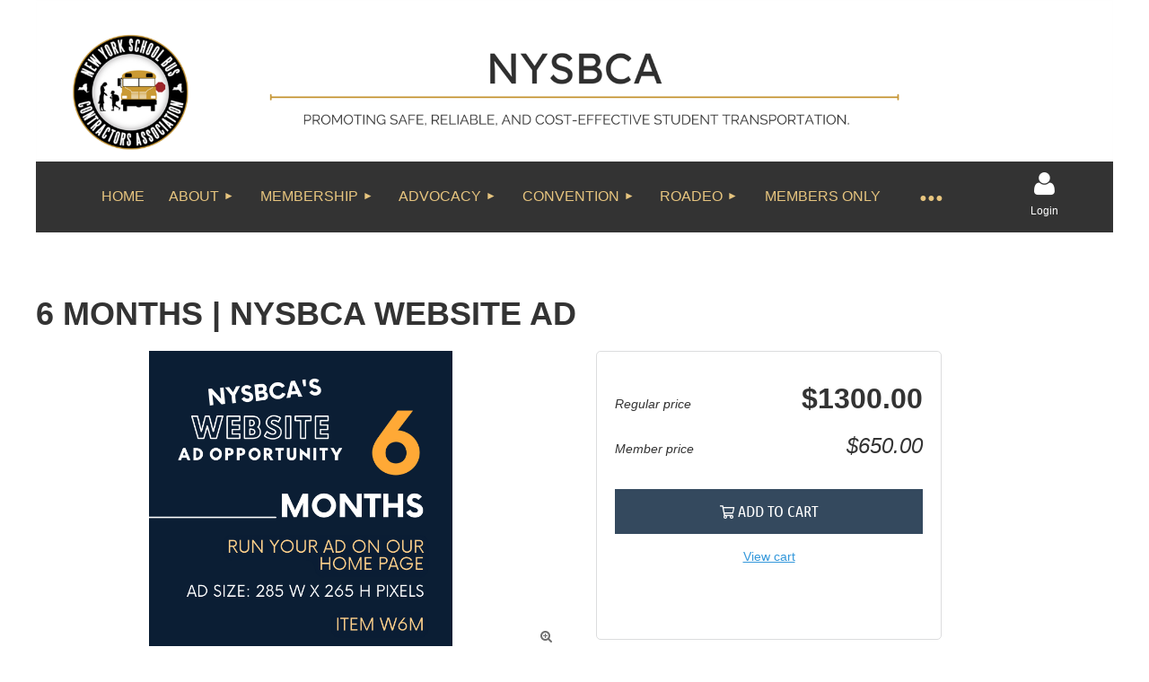

--- FILE ---
content_type: text/html; charset=utf-8
request_url: https://nysbca.com/Sys/Store/Products/290629
body_size: 9104
content:
<!DOCTYPE html>
<html lang="en" class="no-js ">
	<head id="Head1">
		<link rel="stylesheet" type="text/css" href="https://kit-pro.fontawesome.com/releases/latest/css/pro.min.css" />
<meta name="viewport" content="width=device-width, initial-scale=1.0">
<link href="https://sf.wildapricot.org/BuiltTheme/kaleidoscope_muskoka.v3.0/current/1e5a4bb0/Styles/combined.css" rel="stylesheet" type="text/css" /><link href="https://nysbca.com/resources/theme/customStyles.css?t=637624122380310000" rel="stylesheet" type="text/css" /><link href="https://nysbca.com/resources/theme/user.css?t=637624936810000000" rel="stylesheet" type="text/css" /><link href="https://live-sf.wildapricot.org/WebUI/built9.12.0-23d3d10/scripts/public/react/index-84b33b4.css" rel="stylesheet" type="text/css" /><link href="https://live-sf.wildapricot.org/WebUI/built9.12.0-23d3d10/css/shared/ui/shared-ui-compiled.css" rel="stylesheet" type="text/css" /><script type="text/javascript" language="javascript" id="idJavaScriptEnvironment">var bonaPage_BuildVer='9.12.0-23d3d10';
var bonaPage_AdminBackendUrl = '/admin/';
var bonaPage_StatRes='https://live-sf.wildapricot.org/WebUI/';
var bonaPage_InternalPageType = { isUndefinedPage : false,isWebPage : false,isAdminPage : false,isDialogPage : false,isSystemPage : true,isErrorPage : false,isError404Page : false };
var bonaPage_PageView = { isAnonymousView : true,isMemberView : false,isAdminView : false };
var WidgetMode = 0;
var bonaPage_IsUserAnonymous = true;
var bonaPage_ThemeVer='1e5a4bb0637624936810000000637624122380310000'; var bonaPage_ThemeId = 'kaleidoscope_muskoka.v3.0'; var bonaPage_ThemeVersion = '3.0';
var bonaPage_id='SysOnlineStoreProduct'; version_id='';
if (bonaPage_InternalPageType && (bonaPage_InternalPageType.isSystemPage || bonaPage_InternalPageType.isWebPage) && window.self !== window.top) { var success = true; try { var tmp = top.location.href; if (!tmp) { top.location = self.location; } } catch (err) { try { if (self != top) { top.location = self.location; } } catch (err) { try { if (self != top) { top = self; } success = false; } catch (err) { success = false; } } success = false; } if (!success) { window.onload = function() { document.open('text/html', 'replace'); document.write('<ht'+'ml><he'+'ad></he'+'ad><bo'+'dy><h1>Wrong document context!</h1></bo'+'dy></ht'+'ml>'); document.close(); } } }
try { function waMetricsGlobalHandler(args) { if (WA.topWindow.waMetricsOuterGlobalHandler && typeof(WA.topWindow.waMetricsOuterGlobalHandler) === 'function') { WA.topWindow.waMetricsOuterGlobalHandler(args); }}} catch(err) {}
 try { if (parent && parent.BonaPage) parent.BonaPage.implementBonaPage(window); } catch (err) { }
try { document.write('<style type="text/css"> .WaHideIfJSEnabled, .HideIfJSEnabled { display: none; } </style>'); } catch(err) {}
var bonaPage_WebPackRootPath = 'https://live-sf.wildapricot.org/WebUI/built9.12.0-23d3d10/scripts/public/react/';</script><script type="text/javascript" language="javascript" src="https://live-sf.wildapricot.org/WebUI/built9.12.0-23d3d10/scripts/shared/bonapagetop/bonapagetop-compiled.js" id="idBonaPageTop"></script><script type="text/javascript" language="javascript" src="https://live-sf.wildapricot.org/WebUI/built9.12.0-23d3d10/scripts/public/react/index-84b33b4.js" id="ReactPublicJs"></script><script type="text/javascript" language="javascript" src="https://live-sf.wildapricot.org/WebUI/built9.12.0-23d3d10/scripts/shared/ui/shared-ui-compiled.js" id="idSharedJs"></script><script type="text/javascript" language="javascript" src="https://live-sf.wildapricot.org/WebUI/built9.12.0-23d3d10/General.js" id=""></script><script type="text/javascript" language="javascript" src="https://sf.wildapricot.org/BuiltTheme/kaleidoscope_muskoka.v3.0/current/1e5a4bb0/Scripts/combined.js" id=""></script><title>NYSBCA - Online store product</title>
<link rel="shortcut icon" type="image/ico" href="/Resources/Pictures/favicon.ico" /><meta name="apple-itunes-app" content="app-id=1220348450, app-argument="><link rel="search" type="application/opensearchdescription+xml" title="nysbca.com" href="/opensearch.ashx" /></head>
	<body id="PAGEID_SysOnlineStoreProduct" class="publicContentView LayoutMain">
<div class="mLayout layoutMain" id="mLayout">

<div class="mobilePanelContainer">
<div id="id_MobilePanel" data-componentId="MobilePanel" class="WaPlaceHolder WaPlaceHolderMobilePanel" style=""><div style=""><div id="id_QFpB82d" class="WaGadgetOnly WaGadgetMobilePanel  gadgetStyleNone" style="" data-componentId="QFpB82d" ><div class="mobilePanel">
	
	<div class="mobilePanelButton buttonMenu" title="Menu">Menu</div>
<div class="mobilePanelButton buttonLogin" title="Log in">Log in</div>
<div class="menuInner">
		<ul class="firstLevel">
<li class=" ">
	<div class="item">
		<a href="https://nysbca.com/" title="Home"><span>Home</span></a>
</div>
</li>
	
<li class=" dir">
	<div class="item">
		<a href="https://nysbca.com/About" title="About"><span>About</span></a>
<ul class="secondLevel">
<li class=" ">
	<div class="item">
		<a href="https://nysbca.com/about-nysbca" title="About NYSBCA"><span>About NYSBCA</span></a>
</div>
</li>
	
<li class=" ">
	<div class="item">
		<a href="https://nysbca.com/board-of-Directors" title="Board of Directors"><span>Board of Directors</span></a>
</div>
</li>
	
<li class=" ">
	<div class="item">
		<a href="https://nysbca.com/fastfacts" title="School Bus Facts"><span>School Bus Facts</span></a>
</div>
</li>
	
<li class=" ">
	<div class="item">
		<a href="https://nysbca.com/W-9" title="NYSBCA W-9"><span>NYSBCA W-9</span></a>
</div>
</li>
	
</ul>
</div>
</li>
	
<li class=" dir">
	<div class="item">
		<a href="https://nysbca.com/Membership" title="Membership"><span>Membership</span></a>
<ul class="secondLevel">
<li class=" ">
	<div class="item">
		<a href="https://nysbca.com/join-us-contractors" title="Join us - Contractors"><span>Join us - Contractors</span></a>
</div>
</li>
	
<li class=" ">
	<div class="item">
		<a href="https://nysbca.com/Join-Us-Suppliers" title="Join Us - Suppliers"><span>Join Us - Suppliers</span></a>
</div>
</li>
	
<li class=" ">
	<div class="item">
		<a href="https://nysbca.com/accountinstructions" title="Account Instructions"><span>Account Instructions</span></a>
</div>
</li>
	
<li class=" ">
	<div class="item">
		<a href="https://nysbca.com/Yellow-Bus-E-Newsletter" title="Yellow Bus E-Newsletter"><span>Yellow Bus E-Newsletter</span></a>
</div>
</li>
	
</ul>
</div>
</li>
	
<li class=" dir">
	<div class="item">
		<a href="https://nysbca.com/Advocacy" title="Advocacy"><span>Advocacy</span></a>
<ul class="secondLevel">
<li class=" ">
	<div class="item">
		<a href="https://nysbca.com/Bus-PAC" title="Bus PAC"><span>Bus PAC</span></a>
</div>
</li>
	
<li class=" ">
	<div class="item">
		<a href="https://nysbca.com/Newsroom" title="Pressroom"><span>Pressroom</span></a>
</div>
</li>
	
</ul>
</div>
</li>
	
<li class=" dir">
	<div class="item">
		<a href="https://nysbca.com/Convention" title="Convention"><span>Convention</span></a>
<ul class="secondLevel">
<li class=" ">
	<div class="item">
		<a href="https://nysbca.com/2025-Convention" title="2025 Convention"><span>2025 Convention</span></a>
</div>
</li>
	
<li class=" ">
	<div class="item">
		<a href="https://nysbca.com/2025-Photo-Gallery" title="2025 Photo Gallery"><span>2025 Photo Gallery</span></a>
</div>
</li>
	
<li class=" ">
	<div class="item">
		<a href="https://nysbca.com/2024-Photo-Gallery" title="2024 Photo Gallery"><span>2024 Photo Gallery</span></a>
</div>
</li>
	
<li class=" ">
	<div class="item">
		<a href="https://nysbca.com/2023-Photo-Gallery" title="2023 Photo Gallery"><span>2023 Photo Gallery</span></a>
</div>
</li>
	
<li class=" ">
	<div class="item">
		<a href="https://nysbca.com/2022-Photo-Gallery" title="2022 Photo Gallery"><span>2022 Photo Gallery</span></a>
</div>
</li>
	
<li class=" ">
	<div class="item">
		<a href="https://nysbca.com/Events" title="Events"><span>Events</span></a>
</div>
</li>
	
</ul>
</div>
</li>
	
<li class=" dir">
	<div class="item">
		<a href="https://nysbca.com/Roadeo" title="Roadeo"><span>Roadeo</span></a>
<ul class="secondLevel">
<li class=" ">
	<div class="item">
		<a href="https://nysbca.com/Roadeo-2025-Photo-Gallery" title="2025 Photo Gallery"><span>2025 Photo Gallery</span></a>
</div>
</li>
	
</ul>
</div>
</li>
	
<li class=" ">
	<div class="item">
		<a href="https://nysbca.com/Members-Only" title="Members Only"><span>Members Only</span></a>
</div>
</li>
	
<li class=" ">
	<div class="item">
		<a href="https://nysbca.com/News" title="News"><span>News</span></a>
</div>
</li>
	
<li class=" dir">
	<div class="item">
		<a href="https://nysbca.com/IndustryResources" title="Resources"><span>Resources</span></a>
<ul class="secondLevel">
<li class=" ">
	<div class="item">
		<a href="https://nysbca.com/page-18103" title="Helpful Links"><span>Helpful Links</span></a>
</div>
</li>
	
<li class=" ">
	<div class="item">
		<a href="https://nysbca.com/Contracts" title="Contracts"><span>Contracts</span></a>
</div>
</li>
	
<li class=" ">
	<div class="item">
		<a href="https://nysbca.com/Cost-Savings-Analysis-Tool" title="Cost Savings Analysis Tool"><span>Cost Savings Analysis Tool</span></a>
</div>
</li>
	
<li class=" ">
	<div class="item">
		<a href="https://nysbca.com/RFP-Process" title="RFP Process"><span>RFP Process</span></a>
</div>
</li>
	
<li class=" ">
	<div class="item">
		<a href="https://nysbca.com/Understanding-Contract-Models" title="Understanding Contract Models"><span>Understanding Contract Models</span></a>
</div>
</li>
	
<li class=" ">
	<div class="item">
		<a href="https://nysbca.com/Advantages-of-Using-a-Contractor" title="Advantages of Using a Contractor"><span>Advantages of Using a Contractor</span></a>
</div>
</li>
	
<li class=" ">
	<div class="item">
		<a href="https://nysbca.com/Success-Stories" title="Success Stories"><span>Success Stories</span></a>
</div>
</li>
	
</ul>
</div>
</li>
	
</ul>
	</div>

	<div class="loginInner">
<div class="loginContainerForm oAuthIsfalse">
<form method="post" action="https://nysbca.com/Sys/Login" id="id_QFpB82d_form" class="generalLoginBox"  data-disableInAdminMode="true">
<input type="hidden" name="ReturnUrl" id="id_QFpB82d_returnUrl" value="">
				<input type="hidden" name="browserData" id="id_QFpB82d_browserField">
<div class="loginUserName">
<div class="loginUserNameTextBox">
		<input name="email" type="text" maxlength="100" placeholder="Email"  id="id_QFpB82d_userName" tabindex="1" class="emailTextBoxControl"/>
	</div>
</div><div class="loginPassword">
<div class="loginPasswordTextBox">
		<input name="password" type="password" placeholder="Password" maxlength="50" id="id_QFpB82d_password" tabindex="2" class="passwordTextBoxControl" autocomplete="off"/>
	</div>
</div> 
    <input id="g-recaptcha-invisible_QFpB82d" name="g-recaptcha-invisible" value="recaptcha" type="hidden"/> 
    <div id="recapcha_placeholder_QFpB82d" style="display:none"></div>
    <span id="idReCaptchaValidator_QFpB82d" errorMessage="Please verify that you are not a robot" style="display:none" validatorType="method" ></span>
    <script>
        $("#idReCaptchaValidator_QFpB82d").on( "wavalidate", function(event, validationResult) {
            if (grecaptcha.getResponse(widgetId_QFpB82d).length == 0){
                grecaptcha.execute(widgetId_QFpB82d);	
                validationResult.shouldStopValidation = true;
                return;
            }

            validationResult.result = true;
        });
  
            var widgetId_QFpB82d;

            var onloadCallback_QFpB82d = function() {
                // Renders the HTML element with id 'recapcha_placeholder_QFpB82d' as a reCAPTCHA widget.
                // The id of the reCAPTCHA widget is assigned to 'widgetId_QFpB82d'.
                widgetId_QFpB82d = grecaptcha.render('recapcha_placeholder_QFpB82d', {
                'sitekey' : '6LfmM_UhAAAAAJSHT-BwkAlQgN0mMViOmaK7oEIV',
                'size': 'invisible',
                'callback': function(){
                    document.getElementById('g-recaptcha-invisible_QFpB82d').form.submit();
                },
                'theme' : 'light'
            });
        };
    </script>
	
    <script src="https://www.google.com/recaptcha/api.js?onload=onloadCallback_QFpB82d&render=explicit" async defer></script>

 <div class="loginActionRememberMe">
		<input id="id_QFpB82d_rememberMe" type="checkbox" name="rememberMe" tabindex="3" class="rememberMeCheckboxControl"/>
		<label for="id_QFpB82d_rememberMe">Remember me</label>
	</div>
<div class="loginPasswordForgot">
		<a href="https://nysbca.com/Sys/ResetPasswordRequest">Forgot password</a>
	</div>
<div class="loginAction">
	<input type="submit" name="ctl03$ctl02$loginViewControl$loginControl$Login" value="Log in" id="id_QFpB82d_loginAction" onclick="if (!browserInfo.clientCookiesEnabled()) {alert('Warning: browser cookies disabled. Please enable them to use this website.'); return false;}" tabindex="4" class="loginButton loginButtonControl"/>
</div></form></div>
</div>

</div>

<script type="text/javascript">

jq$(function()
{
	var gadget = jq$('#id_QFpB82d'),
		menuContainer = gadget.find('.menuInner'),
		loginContainer = gadget.find('.loginInner');

	gadget.find('.buttonMenu').on("click",function()
	{
		menuContainer.toggle();
		loginContainer.hide();
		jq$(this).toggleClass('active');
        jq$('.buttonLogin').removeClass('active');
		return false;
	});

	gadget.find('.buttonLogin').on("click",function()
	{
		loginContainer.toggle();
		menuContainer.hide();
		jq$(this).toggleClass('active');
        jq$('.buttonMenu').removeClass('active');
		return false;
	});

	gadget.find('.mobilePanel').on("click",function(event)
	{
        if( !(jq$(event.target).parents('.loginInner').size() || event.target.className == 'loginInner') )
        {
            menuContainer.hide();
            loginContainer.hide();
            jq$('.buttonLogin').removeClass('active');
            jq$('.buttonMenu').removeClass('active');
        }

        event.stopPropagation();
	});

	jq$('body').on("click",function()
	{
		menuContainer.hide();
		loginContainer.hide();
		jq$('.buttonLogin').removeClass('active');
        jq$('.buttonMenu').removeClass('active');
	});


	// login
	var browserField = document.getElementById('id_QFpB82d' + '_browserField');

	if (browserField)
	{
		browserField.value = browserInfo.getBrowserCapabilitiesData();
	}

	jq$('#id_QFpB82d' + '_form').FormValidate();
	jq$('.WaGadgetMobilePanel form').attr('data-disableInAdminMode', 'false');

});

</script></div></div>
</div></div>

		<!-- header zone -->
		<div class="zonePlace zoneHeader1">
<div id="idHeaderContentHolder" data-componentId="Header" class="WaPlaceHolder WaPlaceHolderHeader" style="background-color:transparent;"><div style="padding-top:20px;"><div id="id_EDfXc5w" data-componentId="EDfXc5w" class="WaLayoutContainerFirst" style=""><table cellspacing="0" cellpadding="0" class="WaLayoutTable" style=""><tr data-componentId="EDfXc5w_row" class="WaLayoutRow"><td id="id_Kv9NPyZ" data-componentId="Kv9NPyZ" class="WaLayoutItem" style="width:100%;"><div id="id_6zChunD" class="WaLayoutPlaceHolder placeHolderContainer" data-componentId="6zChunD" style=""><div style=""><div id="id_EJ9QoxA" class="WaGadgetOnly WaGadgetContent  gadgetStyleNone" style="margin-top:-20px;margin-right:0px;margin-bottom:-43px;" data-componentId="EJ9QoxA" ><div class="gadgetStyleBody gadgetContentEditableArea" style="" data-editableArea="0" data-areaHeight="auto">
<p style="margin-bottom: 0px !important;"><a href="/" target="_blank"><img src="/resources/Pictures/Website%20Page%20Header.png" alt="" title="" border="0" width="1200" height="208" style="border-color: rgb(51, 51, 51);"></a><br></p></div>
</div></div></div></td></tr></table> </div><div id="id_EQrWdvX" data-componentId="EQrWdvX" class="WaLayoutContainerLast" style="background-color:#333333;"><table cellspacing="0" cellpadding="0" class="WaLayoutTable" style=""><tr data-componentId="EQrWdvX_row" class="WaLayoutRow"><td id="id_tubvqBe" data-componentId="tubvqBe" class="WaLayoutItem" style="width:4%;"></td><td style="" data-componentId="tubvqBe_separator" class="WaLayoutSeparator"><div style="width: inherit;"></div></td><td id="id_vOACItG" data-componentId="vOACItG" class="WaLayoutItem" style="width:82%;"><div id="id_gHibozj" class="WaLayoutPlaceHolder placeHolderContainer" data-componentId="gHibozj" style=""><div style=""><div id="id_svVLY2a" class="WaGadgetOnly WaGadgetMenuHorizontal  gadgetStyleNone" style="" data-componentId="svVLY2a" ><div class="menuBackground"></div>
<div class="menuInner">
	<ul class="firstLevel">
<li class=" ">
	<div class="item">
		<a href="https://nysbca.com/" title="Home"><span>Home</span></a>
</div>
</li>
	
<li class=" dir">
	<div class="item">
		<a href="https://nysbca.com/About" title="About"><span>About</span></a>
<ul class="secondLevel">
<li class=" ">
	<div class="item">
		<a href="https://nysbca.com/about-nysbca" title="About NYSBCA"><span>About NYSBCA</span></a>
</div>
</li>
	
<li class=" ">
	<div class="item">
		<a href="https://nysbca.com/board-of-Directors" title="Board of Directors"><span>Board of Directors</span></a>
</div>
</li>
	
<li class=" ">
	<div class="item">
		<a href="https://nysbca.com/fastfacts" title="School Bus Facts"><span>School Bus Facts</span></a>
</div>
</li>
	
<li class=" ">
	<div class="item">
		<a href="https://nysbca.com/W-9" title="NYSBCA W-9"><span>NYSBCA W-9</span></a>
</div>
</li>
	
</ul>
</div>
</li>
	
<li class=" dir">
	<div class="item">
		<a href="https://nysbca.com/Membership" title="Membership"><span>Membership</span></a>
<ul class="secondLevel">
<li class=" ">
	<div class="item">
		<a href="https://nysbca.com/join-us-contractors" title="Join us - Contractors"><span>Join us - Contractors</span></a>
</div>
</li>
	
<li class=" ">
	<div class="item">
		<a href="https://nysbca.com/Join-Us-Suppliers" title="Join Us - Suppliers"><span>Join Us - Suppliers</span></a>
</div>
</li>
	
<li class=" ">
	<div class="item">
		<a href="https://nysbca.com/accountinstructions" title="Account Instructions"><span>Account Instructions</span></a>
</div>
</li>
	
<li class=" ">
	<div class="item">
		<a href="https://nysbca.com/Yellow-Bus-E-Newsletter" title="Yellow Bus E-Newsletter"><span>Yellow Bus E-Newsletter</span></a>
</div>
</li>
	
</ul>
</div>
</li>
	
<li class=" dir">
	<div class="item">
		<a href="https://nysbca.com/Advocacy" title="Advocacy"><span>Advocacy</span></a>
<ul class="secondLevel">
<li class=" ">
	<div class="item">
		<a href="https://nysbca.com/Bus-PAC" title="Bus PAC"><span>Bus PAC</span></a>
</div>
</li>
	
<li class=" ">
	<div class="item">
		<a href="https://nysbca.com/Newsroom" title="Pressroom"><span>Pressroom</span></a>
</div>
</li>
	
</ul>
</div>
</li>
	
<li class=" dir">
	<div class="item">
		<a href="https://nysbca.com/Convention" title="Convention"><span>Convention</span></a>
<ul class="secondLevel">
<li class=" ">
	<div class="item">
		<a href="https://nysbca.com/2025-Convention" title="2025 Convention"><span>2025 Convention</span></a>
</div>
</li>
	
<li class=" ">
	<div class="item">
		<a href="https://nysbca.com/2025-Photo-Gallery" title="2025 Photo Gallery"><span>2025 Photo Gallery</span></a>
</div>
</li>
	
<li class=" ">
	<div class="item">
		<a href="https://nysbca.com/2024-Photo-Gallery" title="2024 Photo Gallery"><span>2024 Photo Gallery</span></a>
</div>
</li>
	
<li class=" ">
	<div class="item">
		<a href="https://nysbca.com/2023-Photo-Gallery" title="2023 Photo Gallery"><span>2023 Photo Gallery</span></a>
</div>
</li>
	
<li class=" ">
	<div class="item">
		<a href="https://nysbca.com/2022-Photo-Gallery" title="2022 Photo Gallery"><span>2022 Photo Gallery</span></a>
</div>
</li>
	
<li class=" ">
	<div class="item">
		<a href="https://nysbca.com/Events" title="Events"><span>Events</span></a>
</div>
</li>
	
</ul>
</div>
</li>
	
<li class=" dir">
	<div class="item">
		<a href="https://nysbca.com/Roadeo" title="Roadeo"><span>Roadeo</span></a>
<ul class="secondLevel">
<li class=" ">
	<div class="item">
		<a href="https://nysbca.com/Roadeo-2025-Photo-Gallery" title="2025 Photo Gallery"><span>2025 Photo Gallery</span></a>
</div>
</li>
	
</ul>
</div>
</li>
	
<li class=" ">
	<div class="item">
		<a href="https://nysbca.com/Members-Only" title="Members Only"><span>Members Only</span></a>
</div>
</li>
	
<li class=" ">
	<div class="item">
		<a href="https://nysbca.com/News" title="News"><span>News</span></a>
</div>
</li>
	
<li class=" dir">
	<div class="item">
		<a href="https://nysbca.com/IndustryResources" title="Resources"><span>Resources</span></a>
<ul class="secondLevel">
<li class=" ">
	<div class="item">
		<a href="https://nysbca.com/page-18103" title="Helpful Links"><span>Helpful Links</span></a>
</div>
</li>
	
<li class=" ">
	<div class="item">
		<a href="https://nysbca.com/Contracts" title="Contracts"><span>Contracts</span></a>
</div>
</li>
	
<li class=" ">
	<div class="item">
		<a href="https://nysbca.com/Cost-Savings-Analysis-Tool" title="Cost Savings Analysis Tool"><span>Cost Savings Analysis Tool</span></a>
</div>
</li>
	
<li class=" ">
	<div class="item">
		<a href="https://nysbca.com/RFP-Process" title="RFP Process"><span>RFP Process</span></a>
</div>
</li>
	
<li class=" ">
	<div class="item">
		<a href="https://nysbca.com/Understanding-Contract-Models" title="Understanding Contract Models"><span>Understanding Contract Models</span></a>
</div>
</li>
	
<li class=" ">
	<div class="item">
		<a href="https://nysbca.com/Advantages-of-Using-a-Contractor" title="Advantages of Using a Contractor"><span>Advantages of Using a Contractor</span></a>
</div>
</li>
	
<li class=" ">
	<div class="item">
		<a href="https://nysbca.com/Success-Stories" title="Success Stories"><span>Success Stories</span></a>
</div>
</li>
	
</ul>
</div>
</li>
	
</ul>
</div>


<script type="text/javascript">

	jq$(function()
	{

		WebFont.load({
			custom: {
				families: ['Ubuntu', 'Ubuntu condensed']
			},
			active: function()
			{
				resizeMenu();
			}
		});


		var gadgetHorMenu = jq$('#id_svVLY2a'),
			gadgetHorMenuContainer = gadgetHorMenu.find('.menuInner'),
			firstLevelMenu = gadgetHorMenu.find('ul.firstLevel'),
			holderInitialMenu = firstLevelMenu.children(),
			outsideItems = null,
			phantomElement = '<li class="phantom"><div class="item"><a href="#"><span>&#x2261;</span></a><ul class="secondLevel"></ul></div></li>',
			placeHolder = gadgetHorMenu.parents('.WaLayoutPlaceHolder'),
			placeHolderId = placeHolder && placeHolder.attr('data-componentId'),
			mobileState = false,
			isTouchSupported = !!(('ontouchstart' in window) || (window.DocumentTouch && document instanceof DocumentTouch) || (navigator.msPointerEnabled && navigator.msMaxTouchPoints));


		function resizeMenu()
		{
			var i,
				len,
				fitMenuWidth = 0,
				menuItemPhantomWidth = 80;

			firstLevelMenu.html( holderInitialMenu).removeClass('adapted').css({ width: 'auto' }); // restore initial menu

			if( firstLevelMenu.width() > gadgetHorMenuContainer.width() ) // if menu oversize
			{
				menuItemPhantomWidth = firstLevelMenu.addClass('adapted').append( phantomElement).children('.phantom').width();

				for( i = 0, len = holderInitialMenu.size(); i <= len; i++ )
				{
					fitMenuWidth += jq$( holderInitialMenu.get(i) ).width();

					if( fitMenuWidth + menuItemPhantomWidth > gadgetHorMenuContainer.width() )
					{
						outsideItems = firstLevelMenu.children(':gt('+(i-1)+'):not(.phantom)').remove();
						firstLevelMenu.find('.phantom > .item > ul').append( outsideItems);
						gadgetHorMenuContainer.css('overflow','visible');
						break;
					}
				}
				gadgetHorMenu.find('.phantom > .item > a').click(function(){ return false; });
			}

			disableFirstTouch();

			firstLevelMenu.css( 'width', '' ); // restore initial menu width
			firstLevelMenu.children().removeClass('last-child').eq(-1).addClass('last-child'); // add last-child mark
		}

		jq$(window).resize(function()
		{
			resizeMenu();
		});

		function onLayoutColumnResized(sender, args)
		{
			args = args || {};

			if (placeHolderId && (placeHolderId == args.leftColPlaceHolderId || placeHolderId == args.rightColPlaceHolderId))
			{
				resizeMenu();
			}
		}

		BonaPage.addPageStateHandler(BonaPage.PAGE_PARSED, function() { WA.Gadgets.LayoutColumnResized.addHandler(onLayoutColumnResized); });
		BonaPage.addPageStateHandler(BonaPage.PAGE_UNLOADED, function() { WA.Gadgets.LayoutColumnResized.removeHandler(onLayoutColumnResized); });


        function disableFirstTouch()
        {
          if (!isTouchSupported) return;

          jq$('#id_svVLY2a').find('.menuInner li.dir > .item > a').on( 'click', function(event)
          {
            if( !this.touchCounter )
              this.touchCounter = 0;

            if( this.touchCounter >= 1 )
            {
              this.touchCounter = 0;
              return true;
            }
            this.touchCounter++;

            if (!mobileState)
            {
              WA.stopEventDefault(event);
            }
          });

          jq$('#id_svVLY2a').find('.menuInner li.dir > .item > a').on( 'mouseout', function(event)
          {
            if( !this.touchCounter )
              this.touchCounter = 0;
            this.touchCounter = 0;
          });
        }

        disableFirstTouch();

	});
</script></div></div></div></td><td style="" data-componentId="vOACItG_separator" class="WaLayoutSeparator"><div style="width: inherit;"></div></td><td id="id_FMBCKnK" data-componentId="FMBCKnK" class="WaLayoutItem" style="width:13%;"><div id="id_j9y8NI8" class="WaLayoutPlaceHolder placeHolderContainer" data-componentId="j9y8NI8" style=""><div style=""><div id="id_jNUIJ6D" class="WaGadgetFirst WaGadgetLoginButton  gadgetStyleNone" style="" data-componentId="jNUIJ6D" ><div class="alignCenter unauthorized">
  <div class="loginContainer">
    <a class="loginLink" href="https://nysbca.com/Sys/Login" title="Log in">Log in</a>
  </div>
  </div>
<script>
  jq$(function() {
    var gadgetId = jq$('#id_jNUIJ6D'),
        containerBox = gadgetId.find('.loginPanel'),
        loginLink = gadgetId.find('.loginLink'),
        transitionTime = 300;

    containerBox.isOpening = false;

    loginLink.on('click', function() {
      if (containerBox.css("visibility") == 'visible') {
        loginLink.removeClass('hover');
        containerBox.animate({ 'opacity': '0' }, transitionTime, function() {
          containerBox.css('visibility','hidden');
          containerBox.css('display','none');
        });
      } else {
        loginLink.addClass('hover');
        containerBox.isOpening = true;
        containerBox.css('display','block');
        containerBox.css('visibility','visible');
        containerBox.animate({ 'opacity': '1' }, transitionTime, function() {
          containerBox.isOpening = false;
        });
      }
    });

    containerBox.on('click', function(e) { e.stopPropagation(); });

    jq$('body').on('click',function() {
      if (containerBox.css("visibility") == 'visible' && !containerBox.isOpening) {
        loginLink.removeClass('hover');
        containerBox.animate({ 'opacity': '0' }, transitionTime, function() {
          containerBox.css('visibility','hidden');
          containerBox.css('display','none');
        });
      }
    });
  });
</script>
</div><div id="id_OVBVv2Y" class="WaGadgetLast WaGadgetContent  gadgetStyleNone" style="margin-top:-15px;" data-componentId="OVBVv2Y" ><div class="gadgetStyleBody gadgetContentEditableArea" style="" data-editableArea="0" data-areaHeight="auto">
<p align="center"><font color="#ffffff" style="font-size: 12px;">Login</font></p></div>
</div></div></div></td></tr></table> </div></div>
</div></div>
		<div class="zonePlace zoneHeader2">
</div>
		<!-- /header zone -->

<!-- content zone -->
	<div class="zonePlace zoneContent">
<div id="idPrimaryContentBlock1Content" data-componentId="Content" class="WaPlaceHolder WaPlaceHolderContent" style=""><div style=""><div id="id_Gs8OTKq" data-componentId="Gs8OTKq" class="WaLayoutContainerFirst" style=""><table cellspacing="0" cellpadding="0" class="WaLayoutTable" style=""><tr data-componentId="Gs8OTKq_row" class="WaLayoutRow"><td id="id_PBBBqjG" data-componentId="PBBBqjG" class="WaLayoutItem" style="width:100%;"></td></tr></table> </div><div id="id_6qVKkpF" data-componentId="6qVKkpF" class="WaLayoutContainer" style=""><table cellspacing="0" cellpadding="0" class="WaLayoutTable" style=""><tr data-componentId="6qVKkpF_row" class="WaLayoutRow"><td id="id_1ZfoaAQ" data-componentId="1ZfoaAQ" class="WaLayoutItem" style="width:100%;"></td></tr></table> </div><div id="id_F6YVaaA" class="WaGadgetLast WaGadgetOnlineStoreProduct  gadgetStyleNone" style="" data-componentId="F6YVaaA" ><div class="OnlineStoreProduct_title_container">
	<h1>6 Months | NYSBCA Website Ad</h1>
</div>
<div class="OnlineStoreProduct_content_container">
<div class="OnlineStoreProduct_gallery">
			<a class="OnlineStoreProduct_gallery_cover_container" href="https://nysbca.com/resources/60032946/6Months-WebsiteAd.png" data-lightbox="cover-image">
				<div class="OnlineStoreProduct_gallery_cover">
					<div class="OnlineStoreProduct_gallery_cover_img_container">
						<img id="OnlineStoreProduct_gallery_cover_img" src="https://nysbca.com/resources/60032946/6Months-WebsiteAd.png">
					</div>
				</div>
				<div class="OnlineStoreProduct_gallery_cover_zoom_icon">&#xf00e;</div>
			</a>
<ul id="OnlineStoreProduct_gallery_thumbs"><li>
	<a href="https://nysbca.com/resources/60032946/6Months-WebsiteAd.png">
		<img src="https://nysbca.com/resources/60032946/6Months-WebsiteAd.png">
	</a>
</li></ul>
</div>
<div class="OnlineStoreProduct_aside">
	    <div class="OnlineStoreCatalog_pricePanel">
    <div class="OnlineStoreCatalog_price_row">
        <span class="OnlineStoreCatalog_price_label">
            Regular price
        </span>

        <span class="OnlineStoreCatalog_list_price">
            $1300.00</span>
    </div>
    <div class="OnlineStoreCatalog_price_row">
            <span class="OnlineStoreCatalog_price_label">
                Member price
            </span>

            <span class="OnlineStoreCatalog_list_price_alt">
                $650.00</span>
        </div>
    </div>
<div class="OnlineStoreButton">
			<div class="addToCartContainer">
				<button id="OnlineStoreProduct_addToCart"
					class="typeButton OnlineStoreProduct_addToCartButton"
					type="button"
>
					<i class="fa fa-shopping-cart" aria-hidden="true"></i>
					<span>Add to cart</span>
				</button>
				<a id="OnlineStoreProduct_viewCart" class="addToCart" href="#">View cart</a>
			</div>
			<script>
				window.currentProduct = {"id":290629,"title":"6 Months | NYSBCA Website Ad","description":"WebsiteAd 13 ITEM W6M\n\nIf you are an NYSBCA member, click on the login icon in the upper right corner and log in with your email and password to receive the discounted member rate.\n\nAd Size: 285 W X 265 H PIXELS\n\nQuestions contact us at (518) 217-2505 or send an email to tammy.mortier@nysbca.com.","price":{"regular":1300.00,"members":650.00},"status":"PUBLIC","type":"DIGITAL","pictures":["https://nysbca.com/resources/60032946/6Months-WebsiteAd.png"],"tags":["WebsiteAd 13 ITEM W6M"],"options":[],"variants":[],"trackInventory":false,"stock":0,"outOfStock":false,"totalStock":0,"digitalProduct":{"id":39341,"type":"FILE","productFile":{"prefix":"1IYrBOLEoz","name":"WebsiteAd-AdvertisingThankU.pdf","size":151655},"productLink":{"url":null,"code":null},"emailNote":"Thank you for your advertising support. Your ad format must be a jpeg or png file, RGB color mode, file must be a minimum of 72 dpi, and max file size 300 KB.  Send an email to tammy.mortier@nysbca.com with your ad and the URL that you want your ad link to. \n\nQuestions contact us at (518) 217-2505 or send an email to tammy.mortier@nysbca.com."},"associationId":375496,"ecourseProduct":null,"created":"2022-02-18T21:33:36.254094Z"};
			</script>
		</div>
      <div class="OnlineStoreProduct__details">
              </div>
      <div class="OnlineStoreCatalog_OutOfStock_container" id="idOnlineStoreCatalog_OutOfStock_container" 
		style="display:none">Out of stock</div>
		
		<div class="OnlineStoreCatalog_AlreadyInCart_container" id="idOnlineStoreCatalog_AlreadyInCart_container" 
    style="visibility:hidden">Added to cart</div>
	</div>

	<div class="OnlineStoreProduct_information">
<div class="OnlineStoreProduct_description">
				<h3>Description</h3>
				<div style="white-space: pre-wrap;">WebsiteAd 13 ITEM W6M

If you are an NYSBCA member, click on the login icon in the upper right corner and log in with your email and password to receive the discounted member rate.

Ad Size: 285 W X 265 H PIXELS

Questions contact us at (518) 217-2505 or send an email to tammy.mortier@nysbca.com.</div>
			</div>
</div>
</div>
</div></div>
</div></div>
	<!-- /content zone -->

<!-- footer zone -->
		<div class="zonePlace zoneFooter1">
<div id="idFooterContentHolder" data-componentId="Footer" class="WaPlaceHolder WaPlaceHolderFooter" style=""><div style=""><div id="id_pSTx5tM" data-componentId="pSTx5tM" class="WaLayoutContainerOnly" style=""><table cellspacing="0" cellpadding="0" class="WaLayoutTable" style=""><tr data-componentId="pSTx5tM_row" class="WaLayoutRow"><td id="id_UWsJnYM" data-componentId="UWsJnYM" class="WaLayoutItem" style="width:96%;"></td><td style="" data-componentId="UWsJnYM_separator" class="WaLayoutSeparator"><div style="width: inherit;"></div></td><td id="id_pLEHuhQ" data-componentId="pLEHuhQ" class="WaLayoutItem" style="width:4%;"></td></tr></table> </div></div>
</div></div>
		<div class="zonePlace zoneFooter2">
<div id="id_Footer1" data-componentId="Footer1" class="WaPlaceHolder WaPlaceHolderFooter1" style="background-color:#000000;"><div style="padding-top:40px;padding-right:20px;padding-bottom:40px;padding-left:20px;"><div id="id_B8T4DzI" data-componentId="B8T4DzI" class="WaLayoutContainerFirst" style=""><table cellspacing="0" cellpadding="0" class="WaLayoutTable" style=""><tr data-componentId="B8T4DzI_row" class="WaLayoutRow"><td id="id_qorsoyq" data-componentId="qorsoyq" class="WaLayoutItem" style="width:35%;"><div id="id_1L7mUqh" class="WaLayoutPlaceHolder placeHolderContainer" data-componentId="1L7mUqh" style=""><div style=""><div id="id_b1KpwCC" class="WaGadgetFirst WaGadgetHeadline  gadgetStyleNone" style="" data-componentId="b1KpwCC" ><div class="gadgetStyleBody gadgetContentEditableArea" style="" data-editableArea="0" data-areaHeight="auto">
<p><font face="Verdana" color="#FFFFFF" style="font-size: 12px;"><strong>Yellow School Bus&nbsp;</strong></font><strong><font style="font-size: 12px;" color="#FFFFFF" face="Verdana">Advocate</font></strong><br></p></div>
</div><div id="id_bxiJkOU" class="WaGadgetLast WaGadgetContent  gadgetStyleNone" style="margin-right:0px;margin-left:0px;" data-componentId="bxiJkOU" ><div class="gadgetStyleBody gadgetContentEditableArea" style="" data-editableArea="0" data-areaHeight="auto">
<p style="margin-bottom: 0px !important;"><font face="Verdana" style="font-size: 12px;" color="#cccccc">Formed in 1950, the New York School Bus Contractor Association has a proud and accomplished tradition of serving as the voice of school bus contractors, distributors, manufacturers and suppliers on issues of common interest at the state capital and beyond.</font></p></div>
</div></div></div></td><td style="width:65px;" data-componentId="qorsoyq_separator" class="WaLayoutSeparator"><div style="width: inherit;"></div></td><td id="id_9piMbvF" data-componentId="9piMbvF" class="WaLayoutItem" style="width:16%;"><div id="id_XxVK5O3" class="WaLayoutPlaceHolder placeHolderContainer" data-componentId="XxVK5O3" style=""><div style=""><div id="id_dSPlNVc" class="WaGadgetFirst WaGadgetHeadline  gadgetStyleNone" style="" data-componentId="dSPlNVc" ><div class="gadgetStyleBody gadgetContentEditableArea" style="padding-left:0px;" data-editableArea="0" data-areaHeight="auto">
<p style=""><font face="Verdana" color="#ffffff" style="font-size: 12px;"><strong>Site Map</strong></font></p></div>
</div><div id="id_6dyEO8n" class="WaGadgetLast WaGadgetContent  gadgetStyle002" style="margin-top:0px;" data-componentId="6dyEO8n" ><div class="gadgetStyleBody gadgetContentEditableArea" style="padding-top:0px;padding-right:0px;padding-bottom:0px;padding-left:0px;" data-editableArea="0" data-areaHeight="auto">
<p style="font-size: 18px; line-height: 18px; margin-bottom: 0px; margin-top: 0px !important;"><a href="/About" target="_blank"><font face="Verdana" style="font-size: 12px;">About</font></a></p>

<p style="font-size: 18px; line-height: 18px; margin-bottom: 0px; margin-top: 0px !important;"><a href="/Membership" target="_blank"><font face="Verdana" style="font-size: 12px;">Membership</font></a></p>

<p style="line-height: 18px; margin-bottom: 0px; margin-top: 0px !important;"><font style="font-size: 12px;"><a href="/Advocacy" target="_blank">Advocacy</a></font><br></p>

<p style="font-size: 18px; line-height: 18px; margin-bottom: 0px; margin-top: 0px !important;"><a href="/Convention" target="_blank"><font face="Verdana" style="font-size: 12px;">Convention</font></a></p>

<p style="font-size: 18px; line-height: 18px; margin-bottom: 0px; margin-top: 0px;"><a href="/Members-Only" target="_blank"><font face="Verdana" style="font-size: 12px;">Members Only</font></a></p>

<p style="font-size: 18px; line-height: 18px; margin-bottom: 0px; margin-top: 0px;"><font face="Verdana" style="font-size: 12px;"><a href="/News"><font face="Verdana" style="font-size: 12px;">News</font></a><br></font></p>

<p style="font-size: 18px; line-height: 18px; margin-bottom: 0px; margin-top: 0px !important;"><font face="Verdana"><span style="font-size: 12px;"><a href="/IndustryResources" target="_blank">Resources</a></span></font></p><p style="font-size: 18px; line-height: 18px; margin-bottom: 0px; margin-top: 0px !important;"><font face="Verdana"><span style="font-size: 12px;"><a href="/privacy-policy/" target="_blank">Privacy Policy</a></span></font></p></div>
</div></div></div></td><td style="width:65px;" data-componentId="9piMbvF_separator" class="WaLayoutSeparator"><div style="width: inherit;"></div></td><td id="id_Lztol4A" data-componentId="Lztol4A" class="WaLayoutItem" style="width:33%;"><div id="id_REcxfI3" class="WaLayoutPlaceHolder placeHolderContainer" data-componentId="REcxfI3" style=""><div style=""><div id="id_T7rL3rU" class="WaGadgetFirst WaGadgetHeadline  gadgetStyleNone" style="" data-componentId="T7rL3rU" ><div class="gadgetStyleBody gadgetContentEditableArea" style="" data-editableArea="0" data-areaHeight="auto">
<p style=""><strong><font face="Verdana" style="font-size: 12px;" color="#ffffff">Get In Touch</font></strong></p></div>
</div><div id="id_bR77lun" class="WaGadgetLast WaGadgetContent  gadgetStyle002" style="" data-componentId="bR77lun" ><div class="gadgetStyleBody gadgetContentEditableArea" style="padding-top:0px;padding-right:0px;padding-bottom:0px;padding-left:0px;" data-editableArea="0" data-areaHeight="auto">
<p style="line-height: 18px; margin-bottom: 0px !important;"><font face="Verdana" style="font-size: 12px;" color="#B3B3B3">NYSBCA</font></p>

<p style="line-height: 18px; margin-top: 0px !important; margin-bottom: 0px !important;"><font face="Verdana" style="font-size: 12px;" color="#B3B3B3"><font>P.O. Box 1352,&nbsp;</font><span>Guilderland, NY 12084</span></font></p>

<p style="margin-bottom: 0px; line-height: 18px; margin-top: 0px !important;"><font face="Verdana" style="font-size: 12px;" color="#B3B3B3">(518) 217-2505</font></p>

<p style="line-height: 18px; margin-top: 0px !important; margin-bottom: 0px;"><a href="mailto:tammy.mortier@nysbca.com" target="_blank"><font face="Verdana" style="font-size: 12px;" color="#B3B3B3">tammy.mortier@nysbca.com</font></a></p>

<p style="line-height: 18px; margin-top: 0px !important; margin-bottom: 0px !important;"><font face="Verdana" style="font-size: 12px;" color="#B3B3B3"><br></font></p><p style="line-height: 18px; margin-top: 0px !important; margin-bottom: 0px !important;"><font face="Verdana" style="font-size: 12px;" color="#B3B3B3"><br></font></p>

<p style="line-height: 18px; margin-top: 0px !important; margin-bottom: 0px !important;"><font face="Verdana" style="font-size: 12px;" color="#B3B3B3"><strong><a href="/sys/login" target="_blank">Member Login</a></strong></font></p></div>
</div></div></div></td><td style="width:65px;" data-componentId="Lztol4A_separator" class="WaLayoutSeparator"><div style="width: inherit;"></div></td><td id="id_Gf7eDJO" data-componentId="Gf7eDJO" class="WaLayoutItem" style="width:16%;"><div id="id_TRJUgrs" class="WaLayoutPlaceHolder placeHolderContainer" data-componentId="TRJUgrs" style=""><div style=""><div id="id_Tpp9KZL" class="WaGadgetOnly WaGadgetContent  gadgetStyleNone" style="" data-componentId="Tpp9KZL" ><div class="gadgetStyleBody gadgetContentEditableArea" style="" data-editableArea="0" data-areaHeight="auto">
<p align="left"><img src="/resources/Pictures/NYSBCA%20clear%20background.png" alt="" title="" border="0" width="115" height="115" style="display: block;"><br></p></div>
</div></div></div></td></tr></table> </div><div id="id_FtDZyXU" class="WaGadget WaGadgetContent  gadgetStyleNone" style="" data-componentId="FtDZyXU" ><div class="gadgetStyleBody gadgetContentEditableArea" style="" data-editableArea="0" data-areaHeight="auto">
<p><br></p></div>
</div><div id="id_TFCfMWy" class="WaGadgetLast WaGadgetContent  gadgetStyleNone" style="" data-componentId="TFCfMWy" ><div class="gadgetStyleBody gadgetContentEditableArea" style="padding-top:0px;" data-editableArea="0" data-areaHeight="auto">
<p style="margin-bottom: 0px !important;" align="center"><font face="Verdana" style="font-size: 12px;" color="#cccccc">© Copyright 2026 New York School Bus Contractors Association, Inc. All rights reserved.</font><br></p></div>
</div></div>
</div></div>

<div class="zonePlace zoneWAbranding">
				<div class="WABranding">
<div id="idFooterPoweredByContainer">
	<span id="idFooterPoweredByWA">
Powered by <a href="http://www.wildapricot.com" target="_blank">Wild Apricot</a> Membership Software</span>
</div>
</div>
			</div>
<!-- /footer zone -->
</div></body>
</html>
<script type="text/javascript">if (window.BonaPage && BonaPage.setPageState) { BonaPage.setPageState(BonaPage.PAGE_PARSED); }</script>

--- FILE ---
content_type: text/html; charset=utf-8
request_url: https://www.google.com/recaptcha/api2/anchor?ar=1&k=6LfmM_UhAAAAAJSHT-BwkAlQgN0mMViOmaK7oEIV&co=aHR0cHM6Ly9ueXNiY2EuY29tOjQ0Mw..&hl=en&v=PoyoqOPhxBO7pBk68S4YbpHZ&theme=light&size=invisible&anchor-ms=20000&execute-ms=30000&cb=9bx1q12iiwb7
body_size: 49336
content:
<!DOCTYPE HTML><html dir="ltr" lang="en"><head><meta http-equiv="Content-Type" content="text/html; charset=UTF-8">
<meta http-equiv="X-UA-Compatible" content="IE=edge">
<title>reCAPTCHA</title>
<style type="text/css">
/* cyrillic-ext */
@font-face {
  font-family: 'Roboto';
  font-style: normal;
  font-weight: 400;
  font-stretch: 100%;
  src: url(//fonts.gstatic.com/s/roboto/v48/KFO7CnqEu92Fr1ME7kSn66aGLdTylUAMa3GUBHMdazTgWw.woff2) format('woff2');
  unicode-range: U+0460-052F, U+1C80-1C8A, U+20B4, U+2DE0-2DFF, U+A640-A69F, U+FE2E-FE2F;
}
/* cyrillic */
@font-face {
  font-family: 'Roboto';
  font-style: normal;
  font-weight: 400;
  font-stretch: 100%;
  src: url(//fonts.gstatic.com/s/roboto/v48/KFO7CnqEu92Fr1ME7kSn66aGLdTylUAMa3iUBHMdazTgWw.woff2) format('woff2');
  unicode-range: U+0301, U+0400-045F, U+0490-0491, U+04B0-04B1, U+2116;
}
/* greek-ext */
@font-face {
  font-family: 'Roboto';
  font-style: normal;
  font-weight: 400;
  font-stretch: 100%;
  src: url(//fonts.gstatic.com/s/roboto/v48/KFO7CnqEu92Fr1ME7kSn66aGLdTylUAMa3CUBHMdazTgWw.woff2) format('woff2');
  unicode-range: U+1F00-1FFF;
}
/* greek */
@font-face {
  font-family: 'Roboto';
  font-style: normal;
  font-weight: 400;
  font-stretch: 100%;
  src: url(//fonts.gstatic.com/s/roboto/v48/KFO7CnqEu92Fr1ME7kSn66aGLdTylUAMa3-UBHMdazTgWw.woff2) format('woff2');
  unicode-range: U+0370-0377, U+037A-037F, U+0384-038A, U+038C, U+038E-03A1, U+03A3-03FF;
}
/* math */
@font-face {
  font-family: 'Roboto';
  font-style: normal;
  font-weight: 400;
  font-stretch: 100%;
  src: url(//fonts.gstatic.com/s/roboto/v48/KFO7CnqEu92Fr1ME7kSn66aGLdTylUAMawCUBHMdazTgWw.woff2) format('woff2');
  unicode-range: U+0302-0303, U+0305, U+0307-0308, U+0310, U+0312, U+0315, U+031A, U+0326-0327, U+032C, U+032F-0330, U+0332-0333, U+0338, U+033A, U+0346, U+034D, U+0391-03A1, U+03A3-03A9, U+03B1-03C9, U+03D1, U+03D5-03D6, U+03F0-03F1, U+03F4-03F5, U+2016-2017, U+2034-2038, U+203C, U+2040, U+2043, U+2047, U+2050, U+2057, U+205F, U+2070-2071, U+2074-208E, U+2090-209C, U+20D0-20DC, U+20E1, U+20E5-20EF, U+2100-2112, U+2114-2115, U+2117-2121, U+2123-214F, U+2190, U+2192, U+2194-21AE, U+21B0-21E5, U+21F1-21F2, U+21F4-2211, U+2213-2214, U+2216-22FF, U+2308-230B, U+2310, U+2319, U+231C-2321, U+2336-237A, U+237C, U+2395, U+239B-23B7, U+23D0, U+23DC-23E1, U+2474-2475, U+25AF, U+25B3, U+25B7, U+25BD, U+25C1, U+25CA, U+25CC, U+25FB, U+266D-266F, U+27C0-27FF, U+2900-2AFF, U+2B0E-2B11, U+2B30-2B4C, U+2BFE, U+3030, U+FF5B, U+FF5D, U+1D400-1D7FF, U+1EE00-1EEFF;
}
/* symbols */
@font-face {
  font-family: 'Roboto';
  font-style: normal;
  font-weight: 400;
  font-stretch: 100%;
  src: url(//fonts.gstatic.com/s/roboto/v48/KFO7CnqEu92Fr1ME7kSn66aGLdTylUAMaxKUBHMdazTgWw.woff2) format('woff2');
  unicode-range: U+0001-000C, U+000E-001F, U+007F-009F, U+20DD-20E0, U+20E2-20E4, U+2150-218F, U+2190, U+2192, U+2194-2199, U+21AF, U+21E6-21F0, U+21F3, U+2218-2219, U+2299, U+22C4-22C6, U+2300-243F, U+2440-244A, U+2460-24FF, U+25A0-27BF, U+2800-28FF, U+2921-2922, U+2981, U+29BF, U+29EB, U+2B00-2BFF, U+4DC0-4DFF, U+FFF9-FFFB, U+10140-1018E, U+10190-1019C, U+101A0, U+101D0-101FD, U+102E0-102FB, U+10E60-10E7E, U+1D2C0-1D2D3, U+1D2E0-1D37F, U+1F000-1F0FF, U+1F100-1F1AD, U+1F1E6-1F1FF, U+1F30D-1F30F, U+1F315, U+1F31C, U+1F31E, U+1F320-1F32C, U+1F336, U+1F378, U+1F37D, U+1F382, U+1F393-1F39F, U+1F3A7-1F3A8, U+1F3AC-1F3AF, U+1F3C2, U+1F3C4-1F3C6, U+1F3CA-1F3CE, U+1F3D4-1F3E0, U+1F3ED, U+1F3F1-1F3F3, U+1F3F5-1F3F7, U+1F408, U+1F415, U+1F41F, U+1F426, U+1F43F, U+1F441-1F442, U+1F444, U+1F446-1F449, U+1F44C-1F44E, U+1F453, U+1F46A, U+1F47D, U+1F4A3, U+1F4B0, U+1F4B3, U+1F4B9, U+1F4BB, U+1F4BF, U+1F4C8-1F4CB, U+1F4D6, U+1F4DA, U+1F4DF, U+1F4E3-1F4E6, U+1F4EA-1F4ED, U+1F4F7, U+1F4F9-1F4FB, U+1F4FD-1F4FE, U+1F503, U+1F507-1F50B, U+1F50D, U+1F512-1F513, U+1F53E-1F54A, U+1F54F-1F5FA, U+1F610, U+1F650-1F67F, U+1F687, U+1F68D, U+1F691, U+1F694, U+1F698, U+1F6AD, U+1F6B2, U+1F6B9-1F6BA, U+1F6BC, U+1F6C6-1F6CF, U+1F6D3-1F6D7, U+1F6E0-1F6EA, U+1F6F0-1F6F3, U+1F6F7-1F6FC, U+1F700-1F7FF, U+1F800-1F80B, U+1F810-1F847, U+1F850-1F859, U+1F860-1F887, U+1F890-1F8AD, U+1F8B0-1F8BB, U+1F8C0-1F8C1, U+1F900-1F90B, U+1F93B, U+1F946, U+1F984, U+1F996, U+1F9E9, U+1FA00-1FA6F, U+1FA70-1FA7C, U+1FA80-1FA89, U+1FA8F-1FAC6, U+1FACE-1FADC, U+1FADF-1FAE9, U+1FAF0-1FAF8, U+1FB00-1FBFF;
}
/* vietnamese */
@font-face {
  font-family: 'Roboto';
  font-style: normal;
  font-weight: 400;
  font-stretch: 100%;
  src: url(//fonts.gstatic.com/s/roboto/v48/KFO7CnqEu92Fr1ME7kSn66aGLdTylUAMa3OUBHMdazTgWw.woff2) format('woff2');
  unicode-range: U+0102-0103, U+0110-0111, U+0128-0129, U+0168-0169, U+01A0-01A1, U+01AF-01B0, U+0300-0301, U+0303-0304, U+0308-0309, U+0323, U+0329, U+1EA0-1EF9, U+20AB;
}
/* latin-ext */
@font-face {
  font-family: 'Roboto';
  font-style: normal;
  font-weight: 400;
  font-stretch: 100%;
  src: url(//fonts.gstatic.com/s/roboto/v48/KFO7CnqEu92Fr1ME7kSn66aGLdTylUAMa3KUBHMdazTgWw.woff2) format('woff2');
  unicode-range: U+0100-02BA, U+02BD-02C5, U+02C7-02CC, U+02CE-02D7, U+02DD-02FF, U+0304, U+0308, U+0329, U+1D00-1DBF, U+1E00-1E9F, U+1EF2-1EFF, U+2020, U+20A0-20AB, U+20AD-20C0, U+2113, U+2C60-2C7F, U+A720-A7FF;
}
/* latin */
@font-face {
  font-family: 'Roboto';
  font-style: normal;
  font-weight: 400;
  font-stretch: 100%;
  src: url(//fonts.gstatic.com/s/roboto/v48/KFO7CnqEu92Fr1ME7kSn66aGLdTylUAMa3yUBHMdazQ.woff2) format('woff2');
  unicode-range: U+0000-00FF, U+0131, U+0152-0153, U+02BB-02BC, U+02C6, U+02DA, U+02DC, U+0304, U+0308, U+0329, U+2000-206F, U+20AC, U+2122, U+2191, U+2193, U+2212, U+2215, U+FEFF, U+FFFD;
}
/* cyrillic-ext */
@font-face {
  font-family: 'Roboto';
  font-style: normal;
  font-weight: 500;
  font-stretch: 100%;
  src: url(//fonts.gstatic.com/s/roboto/v48/KFO7CnqEu92Fr1ME7kSn66aGLdTylUAMa3GUBHMdazTgWw.woff2) format('woff2');
  unicode-range: U+0460-052F, U+1C80-1C8A, U+20B4, U+2DE0-2DFF, U+A640-A69F, U+FE2E-FE2F;
}
/* cyrillic */
@font-face {
  font-family: 'Roboto';
  font-style: normal;
  font-weight: 500;
  font-stretch: 100%;
  src: url(//fonts.gstatic.com/s/roboto/v48/KFO7CnqEu92Fr1ME7kSn66aGLdTylUAMa3iUBHMdazTgWw.woff2) format('woff2');
  unicode-range: U+0301, U+0400-045F, U+0490-0491, U+04B0-04B1, U+2116;
}
/* greek-ext */
@font-face {
  font-family: 'Roboto';
  font-style: normal;
  font-weight: 500;
  font-stretch: 100%;
  src: url(//fonts.gstatic.com/s/roboto/v48/KFO7CnqEu92Fr1ME7kSn66aGLdTylUAMa3CUBHMdazTgWw.woff2) format('woff2');
  unicode-range: U+1F00-1FFF;
}
/* greek */
@font-face {
  font-family: 'Roboto';
  font-style: normal;
  font-weight: 500;
  font-stretch: 100%;
  src: url(//fonts.gstatic.com/s/roboto/v48/KFO7CnqEu92Fr1ME7kSn66aGLdTylUAMa3-UBHMdazTgWw.woff2) format('woff2');
  unicode-range: U+0370-0377, U+037A-037F, U+0384-038A, U+038C, U+038E-03A1, U+03A3-03FF;
}
/* math */
@font-face {
  font-family: 'Roboto';
  font-style: normal;
  font-weight: 500;
  font-stretch: 100%;
  src: url(//fonts.gstatic.com/s/roboto/v48/KFO7CnqEu92Fr1ME7kSn66aGLdTylUAMawCUBHMdazTgWw.woff2) format('woff2');
  unicode-range: U+0302-0303, U+0305, U+0307-0308, U+0310, U+0312, U+0315, U+031A, U+0326-0327, U+032C, U+032F-0330, U+0332-0333, U+0338, U+033A, U+0346, U+034D, U+0391-03A1, U+03A3-03A9, U+03B1-03C9, U+03D1, U+03D5-03D6, U+03F0-03F1, U+03F4-03F5, U+2016-2017, U+2034-2038, U+203C, U+2040, U+2043, U+2047, U+2050, U+2057, U+205F, U+2070-2071, U+2074-208E, U+2090-209C, U+20D0-20DC, U+20E1, U+20E5-20EF, U+2100-2112, U+2114-2115, U+2117-2121, U+2123-214F, U+2190, U+2192, U+2194-21AE, U+21B0-21E5, U+21F1-21F2, U+21F4-2211, U+2213-2214, U+2216-22FF, U+2308-230B, U+2310, U+2319, U+231C-2321, U+2336-237A, U+237C, U+2395, U+239B-23B7, U+23D0, U+23DC-23E1, U+2474-2475, U+25AF, U+25B3, U+25B7, U+25BD, U+25C1, U+25CA, U+25CC, U+25FB, U+266D-266F, U+27C0-27FF, U+2900-2AFF, U+2B0E-2B11, U+2B30-2B4C, U+2BFE, U+3030, U+FF5B, U+FF5D, U+1D400-1D7FF, U+1EE00-1EEFF;
}
/* symbols */
@font-face {
  font-family: 'Roboto';
  font-style: normal;
  font-weight: 500;
  font-stretch: 100%;
  src: url(//fonts.gstatic.com/s/roboto/v48/KFO7CnqEu92Fr1ME7kSn66aGLdTylUAMaxKUBHMdazTgWw.woff2) format('woff2');
  unicode-range: U+0001-000C, U+000E-001F, U+007F-009F, U+20DD-20E0, U+20E2-20E4, U+2150-218F, U+2190, U+2192, U+2194-2199, U+21AF, U+21E6-21F0, U+21F3, U+2218-2219, U+2299, U+22C4-22C6, U+2300-243F, U+2440-244A, U+2460-24FF, U+25A0-27BF, U+2800-28FF, U+2921-2922, U+2981, U+29BF, U+29EB, U+2B00-2BFF, U+4DC0-4DFF, U+FFF9-FFFB, U+10140-1018E, U+10190-1019C, U+101A0, U+101D0-101FD, U+102E0-102FB, U+10E60-10E7E, U+1D2C0-1D2D3, U+1D2E0-1D37F, U+1F000-1F0FF, U+1F100-1F1AD, U+1F1E6-1F1FF, U+1F30D-1F30F, U+1F315, U+1F31C, U+1F31E, U+1F320-1F32C, U+1F336, U+1F378, U+1F37D, U+1F382, U+1F393-1F39F, U+1F3A7-1F3A8, U+1F3AC-1F3AF, U+1F3C2, U+1F3C4-1F3C6, U+1F3CA-1F3CE, U+1F3D4-1F3E0, U+1F3ED, U+1F3F1-1F3F3, U+1F3F5-1F3F7, U+1F408, U+1F415, U+1F41F, U+1F426, U+1F43F, U+1F441-1F442, U+1F444, U+1F446-1F449, U+1F44C-1F44E, U+1F453, U+1F46A, U+1F47D, U+1F4A3, U+1F4B0, U+1F4B3, U+1F4B9, U+1F4BB, U+1F4BF, U+1F4C8-1F4CB, U+1F4D6, U+1F4DA, U+1F4DF, U+1F4E3-1F4E6, U+1F4EA-1F4ED, U+1F4F7, U+1F4F9-1F4FB, U+1F4FD-1F4FE, U+1F503, U+1F507-1F50B, U+1F50D, U+1F512-1F513, U+1F53E-1F54A, U+1F54F-1F5FA, U+1F610, U+1F650-1F67F, U+1F687, U+1F68D, U+1F691, U+1F694, U+1F698, U+1F6AD, U+1F6B2, U+1F6B9-1F6BA, U+1F6BC, U+1F6C6-1F6CF, U+1F6D3-1F6D7, U+1F6E0-1F6EA, U+1F6F0-1F6F3, U+1F6F7-1F6FC, U+1F700-1F7FF, U+1F800-1F80B, U+1F810-1F847, U+1F850-1F859, U+1F860-1F887, U+1F890-1F8AD, U+1F8B0-1F8BB, U+1F8C0-1F8C1, U+1F900-1F90B, U+1F93B, U+1F946, U+1F984, U+1F996, U+1F9E9, U+1FA00-1FA6F, U+1FA70-1FA7C, U+1FA80-1FA89, U+1FA8F-1FAC6, U+1FACE-1FADC, U+1FADF-1FAE9, U+1FAF0-1FAF8, U+1FB00-1FBFF;
}
/* vietnamese */
@font-face {
  font-family: 'Roboto';
  font-style: normal;
  font-weight: 500;
  font-stretch: 100%;
  src: url(//fonts.gstatic.com/s/roboto/v48/KFO7CnqEu92Fr1ME7kSn66aGLdTylUAMa3OUBHMdazTgWw.woff2) format('woff2');
  unicode-range: U+0102-0103, U+0110-0111, U+0128-0129, U+0168-0169, U+01A0-01A1, U+01AF-01B0, U+0300-0301, U+0303-0304, U+0308-0309, U+0323, U+0329, U+1EA0-1EF9, U+20AB;
}
/* latin-ext */
@font-face {
  font-family: 'Roboto';
  font-style: normal;
  font-weight: 500;
  font-stretch: 100%;
  src: url(//fonts.gstatic.com/s/roboto/v48/KFO7CnqEu92Fr1ME7kSn66aGLdTylUAMa3KUBHMdazTgWw.woff2) format('woff2');
  unicode-range: U+0100-02BA, U+02BD-02C5, U+02C7-02CC, U+02CE-02D7, U+02DD-02FF, U+0304, U+0308, U+0329, U+1D00-1DBF, U+1E00-1E9F, U+1EF2-1EFF, U+2020, U+20A0-20AB, U+20AD-20C0, U+2113, U+2C60-2C7F, U+A720-A7FF;
}
/* latin */
@font-face {
  font-family: 'Roboto';
  font-style: normal;
  font-weight: 500;
  font-stretch: 100%;
  src: url(//fonts.gstatic.com/s/roboto/v48/KFO7CnqEu92Fr1ME7kSn66aGLdTylUAMa3yUBHMdazQ.woff2) format('woff2');
  unicode-range: U+0000-00FF, U+0131, U+0152-0153, U+02BB-02BC, U+02C6, U+02DA, U+02DC, U+0304, U+0308, U+0329, U+2000-206F, U+20AC, U+2122, U+2191, U+2193, U+2212, U+2215, U+FEFF, U+FFFD;
}
/* cyrillic-ext */
@font-face {
  font-family: 'Roboto';
  font-style: normal;
  font-weight: 900;
  font-stretch: 100%;
  src: url(//fonts.gstatic.com/s/roboto/v48/KFO7CnqEu92Fr1ME7kSn66aGLdTylUAMa3GUBHMdazTgWw.woff2) format('woff2');
  unicode-range: U+0460-052F, U+1C80-1C8A, U+20B4, U+2DE0-2DFF, U+A640-A69F, U+FE2E-FE2F;
}
/* cyrillic */
@font-face {
  font-family: 'Roboto';
  font-style: normal;
  font-weight: 900;
  font-stretch: 100%;
  src: url(//fonts.gstatic.com/s/roboto/v48/KFO7CnqEu92Fr1ME7kSn66aGLdTylUAMa3iUBHMdazTgWw.woff2) format('woff2');
  unicode-range: U+0301, U+0400-045F, U+0490-0491, U+04B0-04B1, U+2116;
}
/* greek-ext */
@font-face {
  font-family: 'Roboto';
  font-style: normal;
  font-weight: 900;
  font-stretch: 100%;
  src: url(//fonts.gstatic.com/s/roboto/v48/KFO7CnqEu92Fr1ME7kSn66aGLdTylUAMa3CUBHMdazTgWw.woff2) format('woff2');
  unicode-range: U+1F00-1FFF;
}
/* greek */
@font-face {
  font-family: 'Roboto';
  font-style: normal;
  font-weight: 900;
  font-stretch: 100%;
  src: url(//fonts.gstatic.com/s/roboto/v48/KFO7CnqEu92Fr1ME7kSn66aGLdTylUAMa3-UBHMdazTgWw.woff2) format('woff2');
  unicode-range: U+0370-0377, U+037A-037F, U+0384-038A, U+038C, U+038E-03A1, U+03A3-03FF;
}
/* math */
@font-face {
  font-family: 'Roboto';
  font-style: normal;
  font-weight: 900;
  font-stretch: 100%;
  src: url(//fonts.gstatic.com/s/roboto/v48/KFO7CnqEu92Fr1ME7kSn66aGLdTylUAMawCUBHMdazTgWw.woff2) format('woff2');
  unicode-range: U+0302-0303, U+0305, U+0307-0308, U+0310, U+0312, U+0315, U+031A, U+0326-0327, U+032C, U+032F-0330, U+0332-0333, U+0338, U+033A, U+0346, U+034D, U+0391-03A1, U+03A3-03A9, U+03B1-03C9, U+03D1, U+03D5-03D6, U+03F0-03F1, U+03F4-03F5, U+2016-2017, U+2034-2038, U+203C, U+2040, U+2043, U+2047, U+2050, U+2057, U+205F, U+2070-2071, U+2074-208E, U+2090-209C, U+20D0-20DC, U+20E1, U+20E5-20EF, U+2100-2112, U+2114-2115, U+2117-2121, U+2123-214F, U+2190, U+2192, U+2194-21AE, U+21B0-21E5, U+21F1-21F2, U+21F4-2211, U+2213-2214, U+2216-22FF, U+2308-230B, U+2310, U+2319, U+231C-2321, U+2336-237A, U+237C, U+2395, U+239B-23B7, U+23D0, U+23DC-23E1, U+2474-2475, U+25AF, U+25B3, U+25B7, U+25BD, U+25C1, U+25CA, U+25CC, U+25FB, U+266D-266F, U+27C0-27FF, U+2900-2AFF, U+2B0E-2B11, U+2B30-2B4C, U+2BFE, U+3030, U+FF5B, U+FF5D, U+1D400-1D7FF, U+1EE00-1EEFF;
}
/* symbols */
@font-face {
  font-family: 'Roboto';
  font-style: normal;
  font-weight: 900;
  font-stretch: 100%;
  src: url(//fonts.gstatic.com/s/roboto/v48/KFO7CnqEu92Fr1ME7kSn66aGLdTylUAMaxKUBHMdazTgWw.woff2) format('woff2');
  unicode-range: U+0001-000C, U+000E-001F, U+007F-009F, U+20DD-20E0, U+20E2-20E4, U+2150-218F, U+2190, U+2192, U+2194-2199, U+21AF, U+21E6-21F0, U+21F3, U+2218-2219, U+2299, U+22C4-22C6, U+2300-243F, U+2440-244A, U+2460-24FF, U+25A0-27BF, U+2800-28FF, U+2921-2922, U+2981, U+29BF, U+29EB, U+2B00-2BFF, U+4DC0-4DFF, U+FFF9-FFFB, U+10140-1018E, U+10190-1019C, U+101A0, U+101D0-101FD, U+102E0-102FB, U+10E60-10E7E, U+1D2C0-1D2D3, U+1D2E0-1D37F, U+1F000-1F0FF, U+1F100-1F1AD, U+1F1E6-1F1FF, U+1F30D-1F30F, U+1F315, U+1F31C, U+1F31E, U+1F320-1F32C, U+1F336, U+1F378, U+1F37D, U+1F382, U+1F393-1F39F, U+1F3A7-1F3A8, U+1F3AC-1F3AF, U+1F3C2, U+1F3C4-1F3C6, U+1F3CA-1F3CE, U+1F3D4-1F3E0, U+1F3ED, U+1F3F1-1F3F3, U+1F3F5-1F3F7, U+1F408, U+1F415, U+1F41F, U+1F426, U+1F43F, U+1F441-1F442, U+1F444, U+1F446-1F449, U+1F44C-1F44E, U+1F453, U+1F46A, U+1F47D, U+1F4A3, U+1F4B0, U+1F4B3, U+1F4B9, U+1F4BB, U+1F4BF, U+1F4C8-1F4CB, U+1F4D6, U+1F4DA, U+1F4DF, U+1F4E3-1F4E6, U+1F4EA-1F4ED, U+1F4F7, U+1F4F9-1F4FB, U+1F4FD-1F4FE, U+1F503, U+1F507-1F50B, U+1F50D, U+1F512-1F513, U+1F53E-1F54A, U+1F54F-1F5FA, U+1F610, U+1F650-1F67F, U+1F687, U+1F68D, U+1F691, U+1F694, U+1F698, U+1F6AD, U+1F6B2, U+1F6B9-1F6BA, U+1F6BC, U+1F6C6-1F6CF, U+1F6D3-1F6D7, U+1F6E0-1F6EA, U+1F6F0-1F6F3, U+1F6F7-1F6FC, U+1F700-1F7FF, U+1F800-1F80B, U+1F810-1F847, U+1F850-1F859, U+1F860-1F887, U+1F890-1F8AD, U+1F8B0-1F8BB, U+1F8C0-1F8C1, U+1F900-1F90B, U+1F93B, U+1F946, U+1F984, U+1F996, U+1F9E9, U+1FA00-1FA6F, U+1FA70-1FA7C, U+1FA80-1FA89, U+1FA8F-1FAC6, U+1FACE-1FADC, U+1FADF-1FAE9, U+1FAF0-1FAF8, U+1FB00-1FBFF;
}
/* vietnamese */
@font-face {
  font-family: 'Roboto';
  font-style: normal;
  font-weight: 900;
  font-stretch: 100%;
  src: url(//fonts.gstatic.com/s/roboto/v48/KFO7CnqEu92Fr1ME7kSn66aGLdTylUAMa3OUBHMdazTgWw.woff2) format('woff2');
  unicode-range: U+0102-0103, U+0110-0111, U+0128-0129, U+0168-0169, U+01A0-01A1, U+01AF-01B0, U+0300-0301, U+0303-0304, U+0308-0309, U+0323, U+0329, U+1EA0-1EF9, U+20AB;
}
/* latin-ext */
@font-face {
  font-family: 'Roboto';
  font-style: normal;
  font-weight: 900;
  font-stretch: 100%;
  src: url(//fonts.gstatic.com/s/roboto/v48/KFO7CnqEu92Fr1ME7kSn66aGLdTylUAMa3KUBHMdazTgWw.woff2) format('woff2');
  unicode-range: U+0100-02BA, U+02BD-02C5, U+02C7-02CC, U+02CE-02D7, U+02DD-02FF, U+0304, U+0308, U+0329, U+1D00-1DBF, U+1E00-1E9F, U+1EF2-1EFF, U+2020, U+20A0-20AB, U+20AD-20C0, U+2113, U+2C60-2C7F, U+A720-A7FF;
}
/* latin */
@font-face {
  font-family: 'Roboto';
  font-style: normal;
  font-weight: 900;
  font-stretch: 100%;
  src: url(//fonts.gstatic.com/s/roboto/v48/KFO7CnqEu92Fr1ME7kSn66aGLdTylUAMa3yUBHMdazQ.woff2) format('woff2');
  unicode-range: U+0000-00FF, U+0131, U+0152-0153, U+02BB-02BC, U+02C6, U+02DA, U+02DC, U+0304, U+0308, U+0329, U+2000-206F, U+20AC, U+2122, U+2191, U+2193, U+2212, U+2215, U+FEFF, U+FFFD;
}

</style>
<link rel="stylesheet" type="text/css" href="https://www.gstatic.com/recaptcha/releases/PoyoqOPhxBO7pBk68S4YbpHZ/styles__ltr.css">
<script nonce="8FR7PTlSB2JgqBtRvEp4IA" type="text/javascript">window['__recaptcha_api'] = 'https://www.google.com/recaptcha/api2/';</script>
<script type="text/javascript" src="https://www.gstatic.com/recaptcha/releases/PoyoqOPhxBO7pBk68S4YbpHZ/recaptcha__en.js" nonce="8FR7PTlSB2JgqBtRvEp4IA">
      
    </script></head>
<body><div id="rc-anchor-alert" class="rc-anchor-alert"></div>
<input type="hidden" id="recaptcha-token" value="[base64]">
<script type="text/javascript" nonce="8FR7PTlSB2JgqBtRvEp4IA">
      recaptcha.anchor.Main.init("[\x22ainput\x22,[\x22bgdata\x22,\x22\x22,\[base64]/[base64]/[base64]/[base64]/[base64]/UltsKytdPUU6KEU8MjA0OD9SW2wrK109RT4+NnwxOTI6KChFJjY0NTEyKT09NTUyOTYmJk0rMTxjLmxlbmd0aCYmKGMuY2hhckNvZGVBdChNKzEpJjY0NTEyKT09NTYzMjA/[base64]/[base64]/[base64]/[base64]/[base64]/[base64]/[base64]\x22,\[base64]\\u003d\x22,\[base64]/DlVzCssO9woUUw7lhwr/CkMOrdsO8ZDTChMKmwrYPw49yw6dbw6p1w5QkwqF+w4QtEHZHw6kcFXUabBvCsWoTw7HDicK3w4LCpsKARMOnGMOuw6N1wqx9e2LCiSYbFl4fwobDniEDw6zDt8KZw7w+VBtFwp7ChsKHUn/[base64]/[base64]/[base64]/[base64]/CtFggJyLCjcOlJMOId1cKwp/CqAzCqBJiw7xxwqXCvMKEUR0uelZLTsKER8O9bcOCw5rDgcOgwoRGwpAASRTDmsOHJXYlwrzDssK4QyorGMKTDnzDvF07wrIiGMOpw7EBwpVzJ2ZFUgEww4gYNsK1w5DDhS8dXGTCg8K4YH/[base64]/wqtGw5gKw4YDRlnCncKTVsONwrTCkMOPwq17wqVoaDo/[base64]/DpsK4EsKLwrXCrTtkwrQHG2fDoMO2QcOHEMKrZcKvwqHCmHJdwrrCp8KswoNwwo3CpEHDu8KzbMOdw5pewp7CrgDCvG9+QT/CvMKHw6FPS0nCsk7Do8KcUGHDmQ8QMRDDsX7DlMOXw5EfTW52EsOpwprCpCtRw7fDlcOcw7UDw6Ffw4EXw6hiNMKdwr3Ch8OYw7Z2FwpwDcOIdmHDkcOhJ8Kbw4IYw7Mjw6IBR3UowpLCvMOWw7PDjVg2wp5ewop9w4EIwr/Cr2fDuQjCrsKAUDXDn8OWdknDrsKuCzvCtMOEcngpSC06wp7Dhz8kwo8Pw6dgw7Q5w55zMjLDkV9XTsObw4LDs8OEaMKzDzLDln1uw7E4wqjCgsOOQX1Yw7rDnsK6GVbDv8OTwrXDpX7Do8OWwqwQa8OJw4BlYn/CqcKHwrzDhWLDiyzDlMOOIUXCgcOCf1TDvcKhw6U+woLCnAVHwqbCkXDDvyjCncO6w63DkSgMw6rDuMK4wofDjGnDuMKJw5vDgsKTVcKSM0k/RcOdSmZ1KVAPw4F6w4zDmjbCsVfDqMOdNS7DhxjDjcOdU8Krw4/CoMKow4FRw6HDiA/Dt2kpRjoXwrvDjEPDksOvwo7DrcK4XMOQwqQ1AAgRwoIoAxhRBjx/J8OcATLDkMKRUC4Mw5Adw4zDiMKQfMKnKBrCtzNDw4cYNDTCkmYZVsO4woLDokrDjXVVWcO7ci9twqvDnH9Sw78TEcK6w7nCocK3LMKZw4TDhHfDnzUDw79zwprCl8OFwo00QcOew7DDqsOUw64QEMO2ccOhMgLDoh3CvcObw5tTdcKJEcKvw490GMKKw5/DlwQIw6zCiyfDgQ1FEmVdw40gdMKcw4/DinjDvMKKwqPCiwAiPMO9TMOgD2zDgmTCpiQzWT7Dk3QkAMO5LFHDl8OowrEPHnjDkznDuXPDgsOhFcKwNsKNw6bDqMOVwr8NIVhowq/Cm8OuBMOYczgJw5AXw6/DrAYkw4DCgcKdworCtsOww6M2N0FPM8OhWMKuw7DCjsKNFzTDocKAwoQjZcKGw5FxwqcnwpfCj8KJKcKQCWJ3UMKGVgDCjcKyEng/[base64]/wpgFEcOUccKCwoR2EU7DkUJ6a8KwKBfCncKzKMKPXB/DvCDDqsOyVwMVwqB3w67CiG3CpEvCiT7CucKOwo/CjsK4H8OEw79qVcO9w6Q5wpxEZ8OhGQPCryAYw53DpsOaw5vCrGPChwrDjTJ9PMK1Q8K0V1DCksObw5VDw5oKYSjCnj7CtcKEwpzCjsKiw7vDpMK7wqDDnCnDihJdCQvCmHFhw7PDscKvUlcbOjdfw5/CncOsw4QxY8OyZsOpET4/wo/[base64]/[base64]/CtU/Cm3RQw47DqcKxw5jDmsOuwo3DvsKZB3HCvMKvZkMkA8KGCsKoLyXCpcK7w7duw7fCmcOywpLCkDV4ScOdO8Kww6/CpcK7D0rCuBkCwrLDssK8woLCnMORwq8bw7U+wpbDpsOqw5HDicK0JMKqcT7DlsKSMsKNTV3DmsKwCAPCm8OFRUrCgcKrecK7acOOwo0mw7sVwrlIwofDih/[base64]/CjMOqw6IDw4oAw44Yd8K7w60xDH3DlC18wrEww6zCvMO0EDkZVMODPTXDr0nDjlo/IWgpwoJqw5nDmULDmnPDp0ZgwpjDqkLDnHMcw4QgwrXCrwTDtcKXw4U/KGgVMsKcw5/[base64]/QmQ4w5DDgSBPdjRyPsOBw7p8MMOTwovCqQnDmlFEKsKTGBLDosOHwrrCtcOswr7DhU0HYyw3U3l+FsK+w4VvTGPDmcKZAsKfeiXCjRHCpxfCicO+w7vCnSnDt8KfwqLCrsO9M8OKPcOtBXbCkGcxQ8Kmw4/DrsKOw4LDmcKJw5Evwq19w7jDp8KgSsK2wpbCnGjChsKnZU/[base64]/DkRFwwqnDj244wqhcLMK5wqg8w7FrTcK+VEvCoidtasKVwqLCocOUw7DCisOHw4BMawHCosO/wrnChzVgdsO+w5J/[base64]/CksOaw6gbZhsJw5jCqnYEwrDCnsKuM8KGwokbwpJvwoVRwpMLw4HDnU/CtAnDjhbDgB/[base64]/[base64]/ClMKOw5rDpTjDhFsiwpAHTcOrw6Rhw5TDmcONNcKTw7/[base64]/[base64]/CtUEPwpMDwonDlMOSwppewr3Du8OqCAlhesKjVcOqRcKVwofCmwnCoizCnXw2wpnCvBHDg28wEcK4w7bCrMK1w4LCvMOVw5rCiMO+asKDw7fDhFLDri/DlcOaUMKnL8OeDjZHw4DCjlHDlsOcMMOZTMOFLTIoQsOPX8OAexTCjSFbWcK+w67Dv8Opw4/DoWMEw7kdw6kgw79Swr7CiCPDnQ4IwpHDojzCnsOWXj4/w59yw5kdwrciJcKywq4VMcKvwrXCosKFXMOgXQxewqrCtsODOlhQEmjCusKbwo7CmijDpzfCn8K/OD7DsMOnw5bCoFESWcOPw7M7RUNOTcOhw4fClhTDpURKwrl3QcOfSjwRw7jDj8OVRCY4GDbCssKPL1PCoxfCq8KpQ8OxQlQZwoVlaMKBwqfClS15B8OWJ8K1LGTChMOkwphVwpbDnGXDisKswqYVWjACw5HDhsKcwqBJw7t1O8KGdQMywqLCmsKsYWPDmg/DpAYdRcKWwod7MMO+Gl53w5LDniJJU8KTccOowqPCncOqDsK2wqDDqhnCu8KCLkobVDk9U2PDlSfCtMKPBsKbXsOSa2jDqkE3bREZIcO7w7Byw5zDixUCLG06SMKZwq1reUt4QRROw597wogNCCcEV8KEwpgOwr8pHEhcEQtFCgHCm8OtHUcDwr/CgsKnC8KqKF7CnCLChzFBbCzDisKSRMKYUcOdw77DvkPDijZNw5fDrCPCrMK+wrUjasOZw6sSw7k3wqbDqMK7w6rDj8OcJsOuNBMcGcKKfyALYcOnw7DDvxrCrsO/wpHCuMO6DjfClhEpXcOhFDDCmcOiNcO2YmDDvsOKQ8OHVsKUw6PCvyAfw4xowqvDusOzw49qWBvChcOBw6EpCA5Gw7JDKMOEGyLDisOhSnxhw4jCoE1PEcONY1rDosOYw5LDihLCsVfDsMOcw7/Cv1IKS8KtL2/CkW7DhsKcw5Z0w6rDqcOYwqpVL3HDhwYswqsaUMOfcHQ1ccKMwr1Kb8OawpPDn8O2HnDCvcKZw4HClATDqcKfw5TDlcKYw5MywrheV0Rsw4bCuQlJUMOgw6bCscKTd8Ogw5rDosKBwqVrcnlLF8K/OsKUwo8/LMORMsOnD8O0w4PDllHCnH7DicKowq3ChMKiwqlkbsOYwqbDnVUgXSvCmQQlw6I7wqUZwp/DiHrDqcOYw4/DklxKw6DChcOJIi3Cu8KSw4hWwprCiS9sw7d1w48yw7htwozDsMO+ScK1wocowoUEK8OwMcKFXSvCgyXDsMOscMO7e8KxwrcOw6owBMK4wqRjw4UPw4obXsKPwq/Ct8O/WVMcw74Kw73Dh8OfOsKLw4nCksKSwrtNwqHDkcKhw7PDrMOyJSkewqp6w4cuHEBkw5IfIsKXCsKWwp0jw4odwrXCq8KOwrk7M8Kaw6LCq8KrHxnDg8K/ZWtsw5RqCHrCucODI8OEwqrDm8KEw6rDoycyw6DCmMKjwqZJw5bCihDCvsOswpzCq8Kmwq8KOzvCpWBqKMOWYcKya8KyGMKpc8OTw60dPhPDmMOxasKcX3Y0FcKLwrs3w53CqcOtwpwiw4bCrsOWw4/[base64]/[base64]/ETjDjEnDs8KHwoTDqMOzw7oORiLCv1LCjkcFwoNGSsKLK8KrB2TDrcKQw58PwrRPKWnDthrDvsK6Sjk1Qhoid3HCoMKCw5QXw63CoMKJw50LCzsdIkYQZsOaDMOAwp50dsKSw5c7wqtLw4LDlAXDvEjCk8KgQmsUw4fCqwtzw5/DhMODwowew7QBTMKvwqx0UsKWw6Q6w4/DicOITsKxw4XDhsOrT8K4E8KDe8ORKzXCnhrDnDdTwqTCqzsCDmDCuMOlIsO2w7g7wrEeKcOcwqDDs8K+dA3CuwlKw7LDtS/Dk34zwox8w4LCjxUOXQMew7HDqkJVwpzCgsO5w7kqwr1Gw77CmcKAMxkVIRnDnUxTQ8OAH8O9cnTCkcO+Rglzw53DhsOiw6TCuHfDvMKPagMhwqlvw4DDv0rDncKlw5bCo8K8wqHCvcKYwrBzS8KXAmJqwrQ5TSt/w7hnwqvCiMKewrBdJ8OtKMKDI8KYDxfCkEjDjkEgw4vCtcOeawk/[base64]/w6/Dvlcqw64pbBZ/[base64]/CuBBwwo/Do3LCl8OVwofCqxZ7asKKCsKvw7EwF8KpwqI6DsKzwo3DoV50NS4tWHnDuwptwrwfZn4TegIaw5EAwp3DkjJCD8O7bCTDryLCt17DtMKpdMK/[base64]/w7nChMK1w7PDoMKPw7YAB2bCpcOfIXwqw47DvcODV2wPFcOOw4zCpSrDgMKYXC4wwp/[base64]/Dp8OhWsKQwop1wqvCu8OKw6/DijQpPjPDkU8twpXCmsOxasK1wqjCqRHDq8K+wojCkMKXL17DksORMkJlw7QoB2fDocOWw63DsMO1NXZXw5kIw5jDq2RWw7sQehrCiz87wpvDlEzDvjLDtMKuHGXDvcOGwobCjsKlw60mbQUlw4klOMOebMOqB2/CnMKfwqXCs8OoHMOnwr8rIcOpwofCr8Kow5gzVsKaW8OEWCXCmcKUwpp7wrZ1wr3DrWfDiMOqw4HCqS/DlcKNwpHDqsKUYsO/VFJHw5vChDYIUsKLwo3Dp8Ksw7fCoMKpWsKww5PDusK7B8OpwpTDssKlwqHDg0ASCWt0w4XCtgHCvic1wrcjaAZzwpZfSMOewrMhwq/Di8KdI8KGBHlBfiPCpMOIJFxwfMKRwosvDcOrw4XDrFQ1RcKkOsKNw4XDlhjDkcOkw5VlNMKfw5/DoCxSwozCtMObwp0fKR57asO2SAjCo3Qgwokuw6vCvATCnh/DvsKMwpUVwr/DmjTClMOXw73CuDzDocORMsKtw4kAUW7Cj8KXZhYTwpA8w6fCucKsw6fDm8O2YsK9wp0BVhbDn8OiecKMZMOSUMOMwqfChQnDlMKHwq3CgQ9/Km8ow6JSby/ClsKnKU5qB1lhw7Idw5bCtcO8aBHCrMOxNErDiMOFw7XCqXDChsKPYMKuXsK3wqNPwqUnw7PDqSfCmlPCksKOw6VHZ3czE8KVwp/DuHLDn8KvHhHDr2Q8wrrDrsOBwpYywpDChMO0wrvDqjzDl1w6fH3CrTs+K8KFc8KAw7VSd8OTasOhRh0VwqjCosOWWD3Ct8KkwpZ4WVzDg8OOw6Vqwqk2LsOWBcKVEQvCgg1hPcKHw4fDoTtHfcK7McOFw7caYsOvwocIAmkywrsrPmHCt8OBw6lOZQzDgUxOPw/DvDEDBMOTwoPCpCwKw4TDncK8w4EPF8Ktw7nDrcOsMMOPw7rDk2TDpxE7acKvwr4nw4pzDMK2wrc/VMKRw5nCuGsJADrDu3smRUYrw5TDulLDnsK4w7HDtGxZZsKRPl3CqFbCiS3DnzzDiC/DpcKaw4DDkDBxwq0/[base64]/Cq8OPw5sfwq/Ci3YEPMOCwoEODVwMbmUKenseXcO6w61wWSfDm2PCnQVjGUjCvMOWw4RKDlh9wowLZnpkayl4w6xQw7ojwqQkwovClSvDi3/CtTzCgxPCokx+NBEAX1bCtAtgMsKmwpbDoXrCncO4eMOlOsKCw57DkcOTHsKqw4xewp3Dvi/CscK5bR4BViQrwptpG1w2w4oNwqRmG8OZMsOAwq0iF0zCiDLDvF/CvcKYw5daZSZ8wozDr8KTL8O4IsK3wq3Ct8KzcX92AC3CuXDCqMK+W8OARcKcFUnCrcKHFMO0T8KnKMOlw6PDhjbDhUNJRsORwq/DiD/DhCA2wo/DgsO6w6DCmMKcKGLCtcK/wowAw57CncO/w5vDuEHDv8KFwpzDoADCp8KfwqLDvG/DusKQMRvCkMK/w5LDonfDtBrCqwkjw7NeD8OQb8OIwqvCrTHCtsODw5R9QsK8wrnCl8KSdGYzwqHDsXPCrsKxwr12wqgfLMKVMMKkWsOQZnpFwoRjKMOCwpHCjHLCvhhgw5nChMKlL8O+w4MyQcK9ViwTw71Rwpw/bMKtNMKeXsOYc0B9w4rCvsOMGGhJPw4PQz1vTXjCl18CMcKAVMOtwoXDosOFWx9ubMOaGCEQTMKbw7nDrihLwoxkUj/ClHJaT1fDhMOSw7nDgsKkPgvCnylfGBbCiFrDmMKFeHrDmEg3woHCq8K0wojDijfDq0UMw6TCqsORwo0Qw5PCo8O3WcOqFsK5w6nCscOfOx9sPVLDmcKNFsOzwolQfMKEPxDDocOvA8O/ChLDsArClsOUw4/DhUzClMKKUsOew5nCvWE1Ky/DqgwCwqjCr8K3ecKcFsK1OMKswr3DilnCkMKDwonCn8OoYmZOw7bDnsOXw7TCkUcoGcOwwrLDogsGw7/Dv8KWw53CusO0wobDrMKeN8KawrjDkVTDgD7DggJXw5RQwpDCukAqw4TDl8KNw6jDih5OHS1pDsOsU8KlasORDcK+cA4JwqhGw5cxwrQ4LEnDuzomG8KhNMKTw7UQwrjDrcKITFbCpVMMw6McwoTCvnlTwqd5wrBGb0fCigVMLkEPw4/Di8OFT8OxPlfDtcO4w4Jnw5vDv8OBIcK9wpB/w7kWNX8Swo9JC1LCoC3CqybDi3nDlzrDgWh3w7rCoDnDvcOew47DoS3CrcOmMAFJwqJWw5d/w4/Dt8OTaXFXwqIfw59rdMKTBsOVTcOKAnZvb8OqbhfDncKKf8Kib0J6wonChsKsw6DDn8KcD340w5kVFC3Dr1/Cq8OKDMKtw7HDkDTDh8OPwrF4w70fw7xJwqdQw6XCrQsow5NEeCVDwpjDsMO9w5jCnsK+w4/DlcKCwoNFYUczEMKMw7ALZWh6Ax9EN0XDncOywosAVcOvw4E1NMOAWFHDjwHDn8KwwrfDmwcHw63CnyFYFsK5w6zDikMNO8OcPlHCr8KXw7/Di8KcLcOaRcOOw4TCjiTCsnhHHBTCt8OjAcKvw6rCv1DDg8Oiwql7w6vCtWzCm0zCtMOqbsO1w5E6WMOOw5HDgMO9wpJZwozDr2rDqQhVQGARFURGQ8OEd2fClR3DqcOKwr3DhsOsw7oOw5/CsRBawpZdwrzDocKNZAhnFcKpesO4bMKPwqXDi8Ouw7bCijnDpjt4FsOUKsK/EcK4PMOzw6fDtXQQwqrCr0Z/wpMUw74Cw7vDvcKhw6PCnFnCrXnDvsOnOizDrAPCjcOLC1xfw6wgw7nDnMOTwpUcPmTCr8O8IhBxNV5gCsOLwowLwqJydm1/[base64]/Dr2VSwpwbKgsiBsOSYTDCuEUSRMKeGcO9wrXDuAfChh3DplkYwoDCr0low7rCgH9XYADDn8ORw6UBw55rIhrCnGxEwo3CiXk7HXHDvMOHw5TDtBpjRcKow703w5HCgcKbwqXDtsO0FcKmwqQyPsOoT8KsdMOHI1gDwoPCucKDHsKRdwNBJsO8PBjDjsOtw7EsRR/Dr3bCkx7ClMOKw7vDlT/CngLCrcOowqUDw5R9wos5wq7ClMO9wrHCnRZAw757Qi3Dh8OvwqZJQVghV2dBaFfDpcObWyhDDQRFP8OZPMOQUMKsXTnChMObGTbDkcK3BcKVw6XDujhtUiUQwrd6dMOxwo3DlQNOBsO5bjbDisKXwrh9w71mCMOFLk/DvxDCu3lww5Ukw4zDrsOMw4rCglw+IFpVXcONAMOBAMOqw7vDgyROwqbCtcOqeSoYYcOVaMO9wrLDucOQMx/DpMK4w5tkw58pTnzDq8KAUB7CoG5+w7bChcKgUMK0wqHCh008w7PDlMKULsOZNMOKwrALMiPCvxktZWRMwobCiwY2DMK8w4rCrhbDj8O9wqwYGx/DrzzCnsObwowtCgV1w5QOR2HDuxfCnsOnDgcewrfDiC4PV0QucUofbzLDq2Jlw7U6wqlFdMKjwotuSMKUAcKQwpZgwo0iIlc7w6nDuEJww4BoA8OewoUnwofDnWPCkDMKf8Ovw59Mw6JyUcK+wr/DuQPDoS/DpcKqw4/DslRPbnJkwonDtBUbw4bCmRvCpk/Ck2sBwq5ZP8Kiw7Q8wpN2w5cWOcKHw6fCtMKewptAe2bDtsOoJWkgLsKdE8OMBBrDjsOXecKJMAJaU8K1Y07CsMOZw5bDncOHIALDh8OxwojDvMKcPDcVwobCvG3CtW4/w40HJ8Kxw7kVw6wUGMK8woXCgDDCoy8PwqLClcKpMi/DjcOvw60IBsOwB3nDr2vDs8K6w7nDuCvCosKyAw/DmRTDhg5KWMKWw6Fawrcqwqg+wopzwq8ATn91IF9qdMKCw4jClMK9YXbCjXjCl8OWw7xowqLCicKpdgTCr2EMZMOfIMKbNmrDlnkrGMOlcSTCnWPDkWorwrp5YFDDpwBcw5YSGSHCsnHCtsKLFxfDr0rDgW/[base64]/Ds8KPw44cwoDDn8KjdsOLwq0RM8Kew6ZUOVTCuiBewrNDwowTwoscw4jCosO7LR7CmH/[base64]/BXbDqMOCNMKIUcKKcWkHwoTDhX5CAjTCtVNmCsKAAxd6wpLCp8KqEG7CicKwHsKHw6/[base64]/DlTRlL00Sw4RzMTvDgl08wrXCisKkwpDDgUnDt8O9QTPCsGrCi0d2GwYiwqwXQcO+N8Kqw6jDml/DtWfCjmwjTyUBw6A9XsKzwqs4wqoUW18ePsOURAXCjcKUUE4ew5HDnWTCjWDDgzPCr1d5WXkuw7pJw5fDv3DCvV3DmcOrwqcbwpzCiUcxNw9XwrLDuXMSLj9qBRvCjcOnw5E1wowfwpoYCMKZMsOlwpEowqIMbkXDncO3w7Zjw57ClCAywpo7acK3w5/Dv8KEZsKnPX7DoMKLw7XDtw9JaEUOwroiEcKTP8KbbRzCkMKTw7rDq8O6V8O1dAI+FxAbwq3ClzlDwpzDhWfDgVgVwp7DjMO7w7XDh2jDqsK9WRI4K8KxwrvDilNpwonDgsO2wrXCqsKwSTnCoFxkEnhKaCzCnX/Ck1DCiQV8w7RMw73DgMKzG3c7w63DrcOtw5UAB1nDo8KxcMO8a8OyIcK1wrsnDwcZw7REwrzDvE/CocKfVMORwrvDh8KKw7XCjj15Zhlqw5V9fsKYw6k/eyzDvyTDssOzw4HDjMOkw6rCn8KGH0PDg8KEw6XCjGzCt8OjLFbCtcK7wqPDkkLDiDU1wplAw5PDo8OJHV9PdCTCtcOQw7/[base64]/DgcKawqoyw53CsxTDvDnCosKLw41xw4wCR8K0wrjDqcOBUcOjPMKqwonDl2ETw6dEcgBWwpoYwoMCwpdjSiw+wq/CmQw8aMKRw4Ntw5rDiEHCnz5xU1PDsV7CmMO7w6VuwpfCvCnDtsOxwo3DkcOVYAoCwrTCp8OTesOrw6DDhzPCq33DicKTw7jDlMK9b37CqkvDi07DosKAGcORWmZ/[base64]/wox8w4xuwovDnsKwWT1RAMOjdH3CiWxXL8K0PDbClcKiwoxjQTPCrE/CqCHDuCfDvA52w4l/w4vCsHHChjZcYsO8YX0rw7vCr8KYCH7CoG7Cv8Oiw7YswqUxw4hZShTCgWfChsKpw7YjwpI8XSgVwpVMZsO4c8OoPMONwrZSwoLDhTUVw77DqsKCQDXCtMKuw4RIwqHCrcKaCMOWeHnCoTvDsmLCp0PCnQ3DomxqwpJLwp/DlcOtw7wGwoklI8OIJR5ww4vCrcOew5HDuXJLw4wDw6jDscO6w6VbNVXClMK9UMOQw7kAw5nCicK7NsKJNFNJwr0PPnMRw5vDo2vDghrDiMKRw44zNFPDu8KCecKiwrItCnzDhMOtGcKRw4zDpMOWQ8KJAmIpT8OBCSEMwq7CusKgEMOqw78/[base64]/w5ZTFcOWASbDh8KXwo3DrcKKw6c4fE8kJBYdw53Ctn04w5FFZGDDpBzDhMKKF8KAw5XDuVpfSW/Cu1DDkW7DrsOPTsKRw7nDnz7CtifCpMOZdAMla8OGBsKAa3xnNh9Xw7XCs2hWw7TCo8KSwq9Lw7PCpMKMw69JF1FBKsOAw6nCqz1JAcOyWTN/JAoZwo0UBMKqwr3DvCNCJWVbDsO5w78rwocGwpXDj8O4w5Y7Z8OBRsOdHQjDjcOEw4NQfsKZCgxnIMO/[base64]/w5cKwqMkE1ZVLHDDmsKRwrMmRlvCj8OlQ8KZwr3DhsO+UMOjRDHDn1fDqRgFwqjCvsOzKirChsOwVMKbwqYGw5/DsWU4wrBWJE1XwqLDqEDCrcODDcOywpbDncOpwr/CiwTDi8K0SMOsw74dw7TDksKRw7jDgMK2ccKEf2VvZcK5NyTDikjDv8OhGcOPwrjDssOMMwITwqPDpMOUwowiw6bCpRXDs8OSw47CocOCw5jCgcOIw6wMSw13NC/Di08Zwrkow5RAV28Bew/DrMO5w5vDpFjCmsOubFDCkxnCssOgIsKJF2nDkcOGDsKIwopxBGRQQcKVwrJ0w7rCijtXwp/[base64]/[base64]/w5c3wqohwqJUEQ8wwofCksKgXQbCgzY4C8O7BMOBI8O7w40OE0DDpsOLw4DCtsKdw6bCvwjCvTTDghnDl2/CuCvCu8O4wqPDlE7CtUl8bcKywojCsQfClUTCv2ASw6gJwpXCv8KOw5PDgzQof8OAw5vDs8KHc8O4wqnDocKyw4nCtThLwpQWwpoyw50BwqvCpBl9w7dqBVDChsOfFzLDohrDg8OVAsOgw6Bxw7RFFMOEwoDDssOLJETClAU3WgfDqx16wpQ9w5/DgE4BH1nCj2oROMKPdWFxw71ZNBpQwqPCkcK3DFo/wrh2woMRwrkONMK0TcOzw53Dn8KPw7DCqcKgwqJRwoTDvQhSw7jCqwHCqsKIKzXCiWvDssKUM8OtITQow4oXwpRWJ27CvQtYwoBWw41kAmkqVMO/DcOkYcKxMsOVw49Fw5bCs8OkLVrCrxBMwq4tGsK+worDtAJ/SCvCrETDnkpUwqnCjRJwMsOPNmHDn2fCjAIJQw3DgcKWw65VKsOoF8KewopRwoc5wrM7IDR4woLDnMKfw7HDiGNJwpnCqmoIH0ZlFMOVwpTDtlPCri5twrPDqgQqSFonWcORF2zCl8KZwp/DmsOZOV7DoxtXF8KKw58EWHXCvsKzwoBOIBExfcKpw6fDny/DsMOrwrkVcDbCmVkMw4hWwqMeKMOCAirDnGDDncO2wrgcw6BZHhLDqsKmOW7DvMOVw4fCksKuRHJIJcK1woTDuEgfcHYfwo4pAG/[base64]/CkMOuw4XCsQXCh8OOwp7ClsKtwpZLEDzCksK6W8OkcgPCvsODwrvCsDFowrfDhEo/wqrDsQwWwq/Dr8KpwqBYw4UawojDp8KERsOtwrfDtDNBw7sywrdaw6DDj8Kjw407w4dBKsOQFwzDpVHDl8OGw6AHw41Dw4Y4wohMVBplUMKuPsKowosfCUHDtjbCh8OLUk4DDcKsKH12w503w4bDl8OjwpHCqsKKCsKFeMOMDEPDqcKTdMKow5jCgcOMJsOYwrvCm2jDhH/DpQbDhzQxeMK9PMOkPRPDmsKZLUADwp/[base64]/HsOMw6bCr8OeaHPDpRwqF286Q2HCvw1bXzQRXA0EfcKhHGHDucOQAMKnwr/Dk8KBcEckTx/CjsOCJsK9w6XDrR7DnhjCq8KMwoHDmRoLIMKVw6LDkTzCvDXDucKqwqLDusKZZw0tY2nDol9OLwJUNcO+wrvCtGsVSWNVcgvCpcK6X8OvZ8O4MMKfIcOpwr9TNRfClMOnA0HDjMKaw4YTBsOkw4l2w6/DlmpGwqnDk2U2AsOALMOJcMOkSkHCv1XDvCcbwo3DvxXCnH0SB1bDh8KDG8OgWRTDjGdwN8K4wpxsKFrCliARw4QRw4HCg8OwwotmQmTCkCLCoygpw77DgigEwrzDi01Kwr7CkkJ/w6XCgyE2w7IIw4JawpYVw5Bvw5U+NMK8w6PDimPChMOQJsKhcsKBwrnCrxN8VzRyaMKdw5fDncOdIcKSwp9MwqEbNywfwofCkXgxw6DCtSxfw6jDn2sLw4Uow57ClwpnwrUfw6rCm8KtNHzDiiBwf8O0RcKPw57Ck8OIY1hfbcOUwr3Coj/Do8OJw5/DlMOiacKpSzMUGD0Pw5nCl2ZJw5jDu8KuwqJjw6U9woXCs2fCr8KfWMK3wod1dDMgMcOywrErwpvCpMOhwqJXDMKRNcOERSjDgsKXw6/[base64]/DssOtwq/CiMO9JsOPaMOtW8Klw4nCnnjDjGfDpMO7L8OdKxvCvnRbJsOYwqtjGcO/wq8pBsKww5APwoVUEcOpwqXDvsKcZGcsw77DkcO/[base64]/DsO8w7vDrsO9w7xAw6/CosKrwqXCsMKTGH3ChCl/wo3CrnvCr2PDh8Ozw6cPFcKMVcKFC1bCgCkCw4/CisK8wrBWw43DqMK6wo3Dm14WJ8Ouwr3ChsK2w51ESMOmW0PCucOgMAfDmsKIasKjYFJ7HlNtw5Yyc2FfQcOjeMOsw4jDscKowoUAC8KyZ8KGPwRMAsKow5rCqWPDvV/Dr3nCj3RtHsKFeMORwoNgw7U4w6JNOHrCkcO/TlLDi8OwdMKjwp9Uw6Z/WsKRw5HCtsOIwp/[base64]/w5PCpcOpwqfCsyghw5fDhi57wpfCtV8ww64eccKFwqxqMcK1w68/[base64]/JcK8Fi5/wqzCok5ZRQw/W8Obw6rDkC4Xw7Fhw75aR2jCjFzCrcKBbsKgwoHDvcOvwpjDlcOnbB/Cq8K/cR/Cq8OUwoMawqfDgcK7wp1eTcObwqxKw7MEwoTDkHMFw5J0TMOBw5cPIMOjwqTCqMOUw7onwrnDmsOnecKUwoFwwo/CvjElD8OAw5IYw57CtyvCkXTDgw8+wo1NV1LCnFrDqyYgw6HDs8O1VFl0w7RscxnCoMOvw4bCuQDDhz/CszvCsMK2wqltw7lPw47CrknDusKpUsKFw7coSktRw4lEwrZxQXRYPsKKwoB4w7/Drz8Zw4fDuD7ClVTDvE5lwpbDucKhw7fCrS0ZwoR4wq4xFMOYwqXChsOSwoXCnMKDc0cjw6zCl8KeSB3CncOJw54Lw7HDhsKaw7lJaFHDjcKBIBfCpcKPwrZYcBdNw50WP8O3w4fCiMOSGQY9wpUMJcOUwr1pWDllw6VBRxPDrcK7TxfDm0sISMOWw7DCisKiw5/DusObw5JywpPDocKQwpFqw7PDtcOowqjCl8OEdDNkw6vCoMOxwpbDhw83FENyw53DocOVATXDhG/[base64]/CmErCosK8FFPCh8OtMV1gfF4JHcKBwr/Ct3bCpsOqw7bDr3/DnMOJfC3DnS1hwq19wq1WwoLClcOMw5gEAcOVFjzCtArCiTLCsw/DgX0Vw4/DnMKJIAktw60EPcOpwqUCRsOafkxoSMOIDcOVGMOwwobCoV/CqlI4EsOROjDCisKgwoTCsEl6woRLPMOTEcOmw4fDuDBzw4XDol9Uw4TCrMKjw6rDicKiwrHCn3DDmS5/w7/[base64]/[base64]/DvTU4YcOeB8OefcOJa8KQJiPCqMOlwo9gUUXChCzDhMKSw4XCkSAlwpt9wr/CniDCm3B2wqrDgcKjwqnDhWVjwqhJOsOjIcOGwodaTsKhIUsbw4zCigzDi8K3wrA6LsK9Dh89woQCw6cSLRDDlQE5wosYw6RMwo7CoU3DoltDw5TCjikKElLCp3RTwo7DgmXCuWXDgsKsHGA+w4rCmiXDnx/DvcKzw4rCvMKBw6hLwrVHBx7Dp3pvw5rDvMKtTsKswpfCnsO2wrUNXMOAEsKcw7Vhw5k0CEQPXUrDicOkw67CoB7CsWjDpxfDn20/AHobbV7CtMKkbFl4w6rCrsO4wqd7OcOwwoFXVDHCpUctw47Cr8OOw6bCv1QAYBfCnXJ/woceNMOfwrrClijDkMKNw7UuwpIpw4xlw7oRwrPDgMOdw7rChcODL8KTw6hOw4rCvicAasOOH8KMw7zDisKowonDhMOWacKXw6nDvxlnwpVawrhfUgDDtXrDuhVxezEQw7BeJsOaKMKsw7BrMcKON8ONbi87w4vCgsKKw7TDn0vDkjHDlXtcw69IwrlIwr/Cryl0woTCkxI/HcK+wqJqwo/CicK8w7wwwpAAOMKsVFLDnEZvE8K8cRUAworCgcObQ8OdbHcjw7AFbcKCLcOFw7Jzw57DtcO6eSkOwrQZwqfCuBbCoMO6ccOsOhjDssOnwqpjw6Y6w4HDtWLDpmArw4AXBAvDvR8iJ8OowrXDl1Yyw6/CvsO/[base64]/[base64]/wrvClk3CmBJUJMKdw67Dgg0bJ8KEDMOnKWEAw67ChsOAUFzCpMKMw4IqAy/CgcKqwqZDDMKlMS7Dr3IowoRiwrHCkcOQZ8Oaw7HCl8KtwrjDpC0qw4DCiMKUTTjDncOGw5pyNcK/CTQFAMKVXsOvwp7DmGkuHcOtYMOuw4jCiRrCg8OxTMOmCjjCuMK9CMKKw4ogfCchZcKBCcKDw7jCt8KIwqBsa8O0eMOIw75vw6zDpsOBQ1TDik4hwqI/IUpdw5jCiRjDvsOHWnZLwqEeSl3Di8Otw7zDn8O/wqTChcKJwrPDqjQww63Cj1XCnsKlwowEb1LDnsKAwrPCocKrw7hvw5fDs1YGcmjDmjPChUg8Ql/DuDgjwpDCoxAkEMOjRVJXYsKNwq3DksOYw4jCnV1sScOjIMOrNcOWw4NyKcKaL8Okwq/DmXLDtMOhwo57w4TCoxUeIELCpcOpw5h0SW8Nw7Bfw5V+bsKQw5nCkThIw7IHEgfDtMKnw5BIw5zDn8KfQcKKbRNpNQ9vVsOowqHCiMKXQB0/w64fw5TDt8Oaw5EjwqrDsSM8wpLCqDrChUDCtMKjwroSwrnCvMOpwoorw5/DucOWw6/DosOUT8ODKGPDuEUqwo/[base64]/[base64]/w4UjJcONT8K/wqfDpsOBI8OTZiVbwrYmOsOpOsKWwo3Chl5iwp1POjhCw7vCt8KZM8Kmw4YHw5jDmcO8wo7CgnZmL8OzScKgfELDqEPDtMKTwpDDo8Ohw63DtMO2Fy0fwrh8Fyw1eMK6XwTCpsKmXsKmSMOYw5vDsTXCmg12wr8nwplewqrCqn5gPMKNwprDpQ0bw7Z/OsOpwrDCjsOTwrFPPcK2JgZhwqTDpsKSQsKgd8K3AsKswpk+w6/[base64]/DpMKbwpTCk8KGwpbCux7DjcOJMg/Dvn8tNBR0wqXDh8KHO8KCOsOyCmnCt8ORw4lUHcO9IktxCsKvdcKAEwjCg1LCncOhwqnDncKuVcOgwo/Cr8K/[base64]/DvVtww6XDssKyT8O2w4PDhMK3wp7DncKQwp7DicKvw7nDlsOgNDJLT0suwqjCug04b8KHP8K9N8KRw45Mwr/[base64]/Ds8KowrDDscKOPMOsHznChcKOwoHDhwTCmMO/NTDCucKUcmQdw6E0w7HDmmDDrkvDrcKyw5A7IlLDtHTDtMKOZ8OTa8OXEsOWfijCmiEowrMCacOeOkFwUgsawq/[base64]\\u003d\x22],null,[\x22conf\x22,null,\x226LfmM_UhAAAAAJSHT-BwkAlQgN0mMViOmaK7oEIV\x22,0,null,null,null,1,[21,125,63,73,95,87,41,43,42,83,102,105,109,121],[1017145,478],0,null,null,null,null,0,null,0,null,700,1,null,0,\[base64]/76lBhnEnQkZnOKMAhnM8xEZ\x22,0,1,null,null,1,null,0,0,null,null,null,0],\x22https://nysbca.com:443\x22,null,[3,1,1],null,null,null,0,3600,[\x22https://www.google.com/intl/en/policies/privacy/\x22,\x22https://www.google.com/intl/en/policies/terms/\x22],\x22sqNIHEma3iWBvZ/sVm15qyppqWXNL5uQOSsnzVmQbhQ\\u003d\x22,0,0,null,1,1769000778184,0,0,[77,167,199,51,204],null,[37,73,63],\x22RC-kk7qIU-eC3tzZA\x22,null,null,null,null,null,\x220dAFcWeA4IRJFf-6R2DliLppoXEEKXgL_mFKPwo2yBvfhGojMyxIZzGMLOAl74dbkY9FHw_Lc1ckbI7RznGys2IqHj3VBR36Lzmw\x22,1769083578125]");
    </script></body></html>

--- FILE ---
content_type: text/css
request_url: https://nysbca.com/resources/theme/user.css?t=637624936810000000
body_size: 691
content:
/*Login gadget color */

.WaGadgetLoginButton .loginContainer.loginContainer .loginLink {
    
    background: #333333;
    color: white;
   
}
.WaGadgetLoginButton .loginContainer.loginContainer .loginLink:hover {
    background: #333333;
    color: white;
}
.WaGadgetLoginButton .loginContainer.authenticated.loginContainer.authenticated .loginLink {
   
    background: #333333;
    color: white;
    
}
.WaGadgetLoginButton .loginContainer.authenticated.loginContainer.authenticated .loginLink:hover, .WaGadgetLoginButton .loginContainer.authenticated.loginContainer.authenticated .loginLink.hover {
    background: #333333;
    color: white;
}
/*Login gadget color */

/*Calendar gadget color */
.WaGadgetEventsStateCalendar #idViewSwitchersTable div[id*=Button] span, .WaGadgetEventsStateCalendar #idViewSwitchersTable div[id*=Button] span:hover {
    background: #FFffff;
    color: #333333;
    cursor: default;
}

.WaGadgetEventsStateCalendar #idViewSwitchersTable div[id*=Button] a, .WaGadgetEventsStateCalendar #idViewSwitchersTable div[id*=Button] span {
    position: relative;
    display: inline-block;
    box-sizing: border-box;
    min-width: 120px;
    margin: 0;
    padding: 14px 18px 15px;
    background: #333333;
    border: 0;
    outline: 0;
    color: white;
    font: normal 18px/1.22 'Ubuntu Condensed','Arial',sans-serif;
    white-space: nowrap;
    vertical-align: middle;
    text-align: center;
    text-decoration: none;
    text-transform: uppercase;
    cursor: pointer;
    -webkit-appearance: none;
    font-size: 18px;
    display: block;
    min-width: 0;
    padding-right: 0;
    padding-left: 0;
    line-height: 1.5;
}

.WaGadgetEventsStateCalendar #idViewSwitchersTable div[id*=Button] a:hover, .WaGadgetEventsStateCalendar #idViewSwitchersTable div[id*=Button] span:hover {
    background: #ffffff;
    color: #333333;
}

/*Change calendar title*/
.WaGadgetEventsStateCalendar .sectionTitle {
    color: #e7c57f;
}
/*End Calendar gadget color */

.WaGadgetAuthorizationRequired .openAuthFormContainer {
display: none !important;
} 

